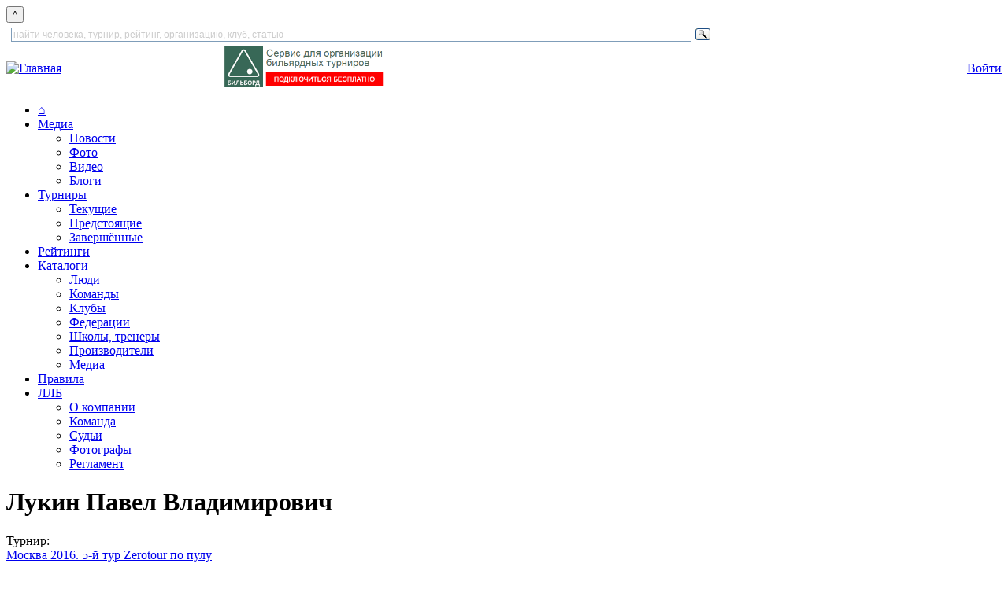

--- FILE ---
content_type: text/html; charset=utf-8
request_url: https://www.llb.su/node/1960106
body_size: 112512
content:
<!DOCTYPE html>
<html lang="ru">
<head>
    
  <title>Лукин Павел Владимирович | Лига любителей бильярда</title>
  <meta http-equiv="Content-Type" content="text/html; charset=utf-8" />
<link rel="stylesheet" href="/sites/all/themes/zen/wwwllbsu/print.css" type="text/css" media="print" />

<link rel="shortcut icon" href="/favicon.ico" type="image/x-icon" />
  <style type="text/css" media="all">@import "/modules/book/book.css";</style>
<style type="text/css" media="all">@import "/modules/node/node.css";</style>
<style type="text/css" media="all">@import "/modules/system/defaults.css";</style>
<style type="text/css" media="all">@import "/modules/system/system.css";</style>
<style type="text/css" media="all">@import "/modules/user/user.css";</style>
<style type="text/css" media="all">@import "/modules/poll/poll.css";</style>
<style type="text/css" media="all">@import "/sites/all/modules/archive/archive.css";</style>
<style type="text/css" media="all">@import "/sites/all/modules/cck/content.css";</style>
<style type="text/css" media="all">@import "/sites/all/modules/date/date.css";</style>
<style type="text/css" media="all">@import "/sites/all/modules/date/date_popup/themes/white.calendar.css";</style>
<style type="text/css" media="all">@import "/sites/all/modules/date/date_popup/themes/timeentry.css";</style>
<style type="text/css" media="all">@import "/sites/all/modules/img_assist/img_assist.css";</style>
<style type="text/css" media="all">@import "/sites/all/modules/nice_menus/nice_menus.css";</style>
<style type="text/css" media="all">@import "/sites/all/modules/nice_menus/nice_menus_default.css";</style>
<style type="text/css" media="all">@import "/./sites/all/modules/privatemsg/privatemsg.css";</style>
<style type="text/css" media="all">@import "/sites/all/modules/tagadelic/tagadelic.css";</style>
<style type="text/css" media="all">@import "/sites/all/modules/cck/fieldgroup.css";</style>
<style type="text/css" media="all">@import "/sites/all/themes/zen/wwwllbsu/style.css";</style>
<style type="text/css" media="all">@import "/sites/all/themes/zen/tabs.css";</style>
<style type="text/css" media="all">@import "/sites/all/themes/zen/wwwllbsu/html-elements.css";</style>
<style type="text/css" media="all">@import "/sites/all/themes/zen/wwwllbsu/layout-garland.css";</style>
<style type="text/css" media="all">@import "/sites/all/themes/zen/wwwllbsu/icons.css";</style>
<style type="text/css" media="all">@import "/sites/all/themes/zen/wwwllbsu/wwwllbsu.css";</style>
<style type="text/css" media="all">@import "/sites/all/themes/zen/wwwllbsu/zen-fixed.css";</style>
<style type="text/css" media="all">@import "/sites/all/themes/zen/block-editing.css";</style>
  <!--[if IE]>
    <link rel="stylesheet" href="/sites/all/themes/zen/ie.css" type="text/css">
          <link rel="stylesheet" href="/sites/all/themes/zen/wwwllbsu/ie.css" type="text/css">
      <![endif]-->

    <script type="text/javascript" src="/misc/jquery.js"></script>
<script type="text/javascript" src="/misc/drupal.js"></script>
<script type="text/javascript" src="/sites/all/modules/img_assist/img_assist.js"></script>
<script type="text/javascript" src="/sites/all/modules/jquery_update/compat.js"></script>
<script type="text/javascript" src="/sites/all/modules/nice_menus/nice_menus.js"></script>
<script type="text/javascript" src="/misc/collapse.js"></script>
<script type="text/javascript">Drupal.extend({ settings: { "basePath": "/" } });</script>

    
    <!-- Yandex.RTB -->
    <script>window.yaContextCb=window.yaContextCb||[]</script>
    <script src="https://yandex.ru/ads/system/context.js" async></script>
</head>

<body class="not-front not-logged-in node-type-member one-sidebar sidebar-right page-node-1960106 section-node">
<button onclick="topFunction()" id="topBtn" title="наверх">^</button>

        
            <div class="clear-block" id="header_top"><div id="block-block-133" class="block block-block region-odd odd region-count-1 count-1"><div class="block-inner">

  
  <div class="content">
    <div style="width: 900px" class="ya-site-form ya-site-form_inited_no" data-bem="{&quot;action&quot;:&quot;https://www.llb.su/search&quot;,&quot;arrow&quot;:false,&quot;bg&quot;:&quot;transparent&quot;,&quot;fontsize&quot;:12,&quot;fg&quot;:&quot;#000000&quot;,&quot;language&quot;:&quot;ru&quot;,&quot;logo&quot;:&quot;rb&quot;,&quot;publicname&quot;:&quot;поиск по LLB.su&quot;,&quot;suggest&quot;:true,&quot;target&quot;:&quot;_self&quot;,&quot;tld&quot;:&quot;ru&quot;,&quot;type&quot;:3,&quot;usebigdictionary&quot;:true,&quot;searchid&quot;:9608594,&quot;input_fg&quot;:&quot;#000000&quot;,&quot;input_bg&quot;:&quot;#ffffff&quot;,&quot;input_fontStyle&quot;:&quot;normal&quot;,&quot;input_fontWeight&quot;:&quot;normal&quot;,&quot;input_placeholder&quot;:&quot;найти человека, турнир, рейтинг, организацию, клуб, статью&quot;,&quot;input_placeholderColor&quot;:&quot;#CCCCCC&quot;,&quot;input_borderColor&quot;:&quot;#7f9db9&quot;}"><form action="https://yandex.ru/search/site/" method="get" target="_self" accept-charset="utf-8"><input type="hidden" name="searchid" value="9608594"/><input type="hidden" name="l10n" value="ru"/><input type="hidden" name="reqenc" value=""/><input id="inputsearchtext" type="search" name="text" value=""/><input type="submit" value="Найти"/></form></div>

<style type="text/css">
.ya-page_js_yes .ya-site-form_inited_no { display: none; }
</style>

<script type="text/javascript">(function(w,d,c){var s=d.createElement('script'),h=d.getElementsByTagName('script')[0],e=d.documentElement;if((' '+e.className+' ').indexOf(' ya-page_js_yes ')===-1){e.className+=' ya-page_js_yes';}s.type='text/javascript';s.async=true;s.charset='utf-8';s.src=(d.location.protocol==='https:'?'https:':'http:')+'//site.yandex.net/v2.0/js/all.js';h.parentNode.insertBefore(s,h);(w[c]||(w[c]=[])).push(function(){Ya.Site.Form.init()})})(window,document,'yandex_site_callbacks');</script>  </div>

  
</div></div> <!-- /block-inner, /block -->
</div>
  
<div id="page">
    <div id="header">
<table cellpadding="0" cellspacing="0" border="0" width="100%">
<tr valign="middle"><td>
      <div id="logo-title">
        <a href="/" title="Главная" rel="home"><img src="/sites/all/themes/zen/wwwllbsu/images/llblogo3.png" alt="Главная" id="logo" height="56" /></a>
      </div> 
</td><td align="center">
              <div id="header_right1">
          <div id="block-block-68" class="block block-block region-even even region-count-2 count-2"><div class="block-inner">

  
  <div class="content">
    <a style="float: left;" href="https://bb.llb.su"><img height="52" alt="Бильборд" title="Бильборд"  src="/files/images/joinbb.png"/></a>
  </div>

  
</div></div> <!-- /block-inner, /block -->
        </div> 
      </td><td align="center">
      </td><td align="right">
              <div id="header_right3">
          <div id="block-block-66" class="block block-block region-odd odd region-count-3 count-3"><div class="block-inner">

  
  <div class="content">
    <a class="redbutton" href="/user?destination=node%2F1960106">Войти</a>  </div>

  
</div></div> <!-- /block-inner, /block -->
        </div> 
      </td></tr>
</table>
    </div> <!-- /header -->

      <div id="navigation" class="menu withprimary ">
                  <div id="primary" class="clear-block">
            <ul class="nice-menu nice-menu-Array" id="nice-menu-primary"><li id="menu-202" class="menu-path-front"><a href="/" title="На главную страницу">⌂</a></li>
<li id="menu-720" class="menuparent menu-path-news"><a href="/news">Медиа</a><ul><li id="menu-289" class="menu-path-news"><a href="/news" title="Все новости и блоги">Новости</a></li>
<li id="menu-273" class="menu-path-albums"><a href="/albums" title="Фотогалереи">Фото</a></li>
<li id="menu-272" class="menu-path-video"><a href="/video" title="Видеозаписи встреч, репортажи, интервью, трансляции, клипы, приколы">Видео</a></li>
<li id="menu-721" class="menu-path-blogs"><a href="/blogs" title="Блоги пользователей сайта">Блоги</a></li>
</ul>
</li>
<li id="menu-391" class="menuparent menu-path-tournaments-next"><a href="/tournaments/next" title="Бильярдные турниры">Турниры</a><ul><li id="menu-392" class="menu-path-tournaments-online"><a href="/tournaments/online" title="Текущие турниры по бильярду">Текущие</a></li>
<li id="menu-393" class="menu-path-tournaments-next"><a href="/tournaments/next" title="Предстоящие турниры">Предстоящие</a></li>
<li id="menu-394" class="menu-path-tournaments-results"><a href="/tournaments/results" title="Результаты турниров">Завершённые</a></li>
</ul>
</li>
<li id="menu-461" class="menu-path-ratings"><a href="/ratings" title="Бильярдные рейтинги">Рейтинги</a></li>
<li id="menu-722" class="menuparent menu-path-clubs"><a href="/clubs" title="Каталоги">Каталоги</a><ul><li id="menu-704" class="menu-path-players"><a href="/players" title="Каталог игроков и персон">Люди</a></li>
<li id="menu-723" class="menu-path-commands"><a href="/commands" title="Каталог команд — участниц турниров">Команды</a></li>
<li id="menu-68" class="menu-path-clubs"><a href="/clubs" title="Каталог бильярдных клубов">Клубы</a></li>
<li id="menu-424" class="menu-path-partners-sport"><a href="/partners/sport" title="Федерации и другие общественные организации">Федерации</a></li>
<li id="menu-575" class="menu-path-schools"><a href="/schools" title="Школы и тренеры по бильярду">Школы, тренеры</a></li>
<li id="menu-717" class="menu-path-catalog-factory"><a href="/catalog/factory">Производители</a></li>
<li id="menu-724" class="menu-path-node-5046481"><a href="/cat/media" title="Книги, периодические издания, фильмы и другие медиа-материалы, посвящённые бильрду">Медиа</a></li>
</ul>
</li>
<li id="menu-432" class="menu-path-node-93812"><a href="/rules" title="Официальные правила бильярдного спорта. Пирамида, пул, снукер, карамболь, кайза.">Правила</a></li>
<li id="menu-265" class="menuparent menu-path-node-4221300"><a href="/about" title="Всё о ЛЛБ">ЛЛБ</a><ul><li id="menu-427" class="menu-path-node-4221300"><a href="/about">О компании</a></li>
<li id="menu-425" class="menu-path-persons-command"><a href="/command" title="Команда ЛЛБ">Команда</a></li>
<li id="menu-577" class="menu-path-persons-referee"><a href="/persons/referee" title="Судьи бильярдного спорта и судьи ЛЛБ">Судьи</a></li>
<li id="menu-578" class="menu-path-persons-photo"><a href="/persons/photo" title="Фотографы бильярдных турниров">Фотографы</a></li>
<li id="menu-581" class="menu-path-node-71831"><a href="/official/reglament-llb" title="Регламент ЛЛБ — единые правила по которым проводятся турниры с гандикапом">Регламент</a></li>
</ul>
</li>
</ul>
          </div>
        
              </div> <!-- /navigation -->

      
    <div id="container" class="clear-block" style="margin-top:1em">

      
      <div id="main" class="column"><div id="squeeze" class="clear-block">
                        <div id="content">
        
                      <h1 class="title">Лукин Павел Владимирович</h1>
                              


          <div class="node">
  
  
  <div class="content"><div class="field field-type-nodereference field-field-member-comp"><div class="field-items"><div class="field-item odd"><div class="field-label-inline-first">Турнир:&nbsp;</div><a href="/t/1903682">Москва 2016. 5-й тур Zerotour по пулу</a></div></div></div><div class="field field-type-nodereference field-field-member-player"><div class="field-items"><div class="field-item odd"><div class="node ">  <h2 class="title"><a href="/node/1419060">Лукин Павел Владимирович</a></h2> <div class="content"><fieldset class="fieldgroup group--"><legend>-</legend><div class="field field-type-date field-field-birthday"><div class="field-items"><div class="field-item odd"><span class="date-display-single">01.04.1976</span></div></div></div><div class="field field-type-nodereference field-field-player-country"><div class="field-items"><div class="field-item odd">Россия</div></div></div><div class="field field-type-text field-field-city"><div class="field-items"><div class="field-item odd">Москва</div></div></div><div class="field field-type-text field-field-club"><div class="field-items"><div class="field-item odd"><div class="field-label-inline-first">Клуб:&nbsp;</div>Москвич</div></div></div><div class="field field-type-text field-field-player-cue"><div class="field-items"><div class="field-item odd"><div class="field-label-inline-first">Кий:&nbsp;</div>Viking Valhalla</div></div></div><div class="field field-type-text field-field-contact"><div class="field-items"><div class="field-item odd"><div class="field-label-inline-first">Контакты:&nbsp;</div><p><a href="mailto:touch@inbox.ru">touch@inbox.ru</a></p>
</div></div></div></fieldset>
</div>
  <div class="clear-block clear"></div>   </div> </div></div></div><fieldset class="fieldgroup group-stat collapsible"><legend>Статистика</legend><div class="field field-type-number-integer field-field-member-games"><div class="field-items"><div class="field-item odd"><div class="field-label-inline-first">Сыграно встреч:&nbsp;</div>4</div></div></div><div class="field field-type-number-integer field-field-member-total-points"><div class="field-items"><div class="field-item odd"><div class="field-label-inline-first">Очки (итого):&nbsp;</div>180</div></div></div><div class="field field-type-text field-field-member-place-t"><div class="field-items"><div class="field-item odd"><div class="field-label-inline-first">Место:&nbsp;</div>25 - 32</div></div></div></fieldset>
<fieldset class="fieldgroup group-llb collapsible"><legend>ЛЛБ</legend><div class="field field-type-number-integer field-field-member-elo"><div class="field-items"><div class="field-item odd"><div class="field-label-inline-first">Рейтинг Эло (входящий):&nbsp;</div>759</div></div></div><div class="field field-type-number-integer field-field-member-elo-out"><div class="field-items"><div class="field-item odd"><div class="field-label-inline-first">Рейтинг Эло (исходящий):&nbsp;</div>761</div></div></div></fieldset>
</div>
  <div class="clear-block clear"></div>

</div>

<div class="none">
   
    </div>
 <div class="node"> <h2>Матчи</h2> <div class='view view-member-games-llb'><div class='view-content view-content-member-games-llb'><table>
 <thead><tr><th class="view-cell-header view-field-node-title">Встреча</th><th class="view-cell-header view-field-node-data-field-game-elo-field-game-elo-value">Рейтинги Эло перед встречей</th><th class="view-cell-header view-field-node-data-field-game-elo-out-field-game-elo-out-value">Рейтинги Эло после встречи</th><th class="view-cell-header view-field-node-data-field-game-start-field-game-start-value">Начало</th><th class="view-cell-header view-field-node-data-field-game-finish-field-game-finish-value">Окончание</th> </tr></thead>
<tbody>
 <tr class="odd"><td class="view-field view-field-node-title"><a href="/node/1960138">Лукин Павел Владимирович - Уразаев Дмитрий Ильдарович 3:2</a></td><td class="view-field view-field-node-data-field-game-elo-field-game-elo-value"><div class="field-item">759</div><div class="field-item">765</div></td><td class="view-field view-field-node-data-field-game-elo-out-field-game-elo-out-value"><div class="field-item">764</div><div class="field-item">760</div></td><td class="view-field view-field-node-data-field-game-start-field-game-start-value"><span class="date-display-single">21.02.2016 - 12:44</span></td><td class="view-field view-field-node-data-field-game-finish-field-game-finish-value"><span class="date-display-single">21.02.2016 - 14:08</span></td> </tr>
 <tr class="even"><td class="view-field view-field-node-title"><a href="/node/1960152">Рашев Сергей Сергеевич - Лукин Павел Владимирович 5:1</a></td><td class="view-field view-field-node-data-field-game-elo-field-game-elo-value"><div class="field-item">916</div><div class="field-item">764</div></td><td class="view-field view-field-node-data-field-game-elo-out-field-game-elo-out-value"><div class="field-item">919</div><div class="field-item">761</div></td><td class="view-field view-field-node-data-field-game-start-field-game-start-value"><span class="date-display-single">21.02.2016 - 14:09</span></td><td class="view-field view-field-node-data-field-game-finish-field-game-finish-value"><span class="date-display-single">21.02.2016 - 15:35</span></td> </tr>
 <tr class="odd"><td class="view-field view-field-node-title"><a href="/node/1960167">Черкесов Дмитрий Валентинович - Лукин Павел Владимирович 1:3</a></td><td class="view-field view-field-node-data-field-game-elo-field-game-elo-value"><div class="field-item">723</div><div class="field-item">761</div></td><td class="view-field view-field-node-data-field-game-elo-out-field-game-elo-out-value"><div class="field-item">719</div><div class="field-item">765</div></td><td class="view-field view-field-node-data-field-game-start-field-game-start-value"><span class="date-display-single">21.02.2016 - 15:37</span></td><td class="view-field view-field-node-data-field-game-finish-field-game-finish-value"><span class="date-display-single">21.02.2016 - 16:53</span></td> </tr>
 <tr class="even"><td class="view-field view-field-node-title"><a href="/node/1960187">Прокопович Алексей Игоревич - Лукин Павел Владимирович 4:0</a></td><td class="view-field view-field-node-data-field-game-elo-field-game-elo-value"><div class="field-item">833</div><div class="field-item">765</div></td><td class="view-field view-field-node-data-field-game-elo-out-field-game-elo-out-value"><div class="field-item">841</div><div class="field-item">761</div></td><td class="view-field view-field-node-data-field-game-start-field-game-start-value"><span class="date-display-single">21.02.2016 - 16:54</span></td><td class="view-field view-field-node-data-field-game-finish-field-game-finish-value"><span class="date-display-single">21.02.2016 - 17:36</span></td> </tr>
</tbody>
</table>
</div></div>
 </div> <div class="clear-block clear"></div> 

                  
        
        </div> <!-- /content -->
              </div></div> <!-- /squeeze /main -->

              <div id="sidebar-right" class="column sidebar">
          <div id="block-llb_blocks-9" class="block block-llb_blocks region-odd even region-count-1 count-4"><div class="block-inner">

  
  <div class="content">
     <div id="newsblocktabs"><span class="js"><a class="js" id="show-1" href="javascript:show1()">новости</a></span> <span class="js"><a class="js" id="show-2" href="javascript:show2()">блоги</a></span> <span class="js"><a class="js" id="show-3" href="javascript:show3()">обсуждения</a></span> <span class="js"><a class="js" id="show-4" href="javascript:show4()">видео</a></span> <span class="js"><a class="js" id="show-5" href="javascript:show5()">объявления</a></span> <span class="js"><a class="js" id="show-6" href="javascript:show6()">комментарии</a></span> <span class="js"><a class="js" id="show-7" href="javascript:show7()">именинники</a></span> </div> <div id="newsblock"><div id="news-1" style="display: none"><p> 
			<a class='news-titles' href='/node/5390098'>Совсем новый «BetBoom Лига чемпионов»: 12 участников и 4 отборочных этапа</a><br>
			<span class='news-data'>22:54 
			<a class='news-login' href='/user/335'>Вадим Аданин</a> 
			<a class='news-comms' href='/node/5390098#comments'><img width='13' height='9' src='/misc/comms.gif'> 0</a></span></p><p> 
			<a class='news-titles' href='/node/5390092'>Легенды встречаются вновь: Рейес, Бустаманте, Стриклэнд и Суке</a><br>
			<span class='news-data'>21:48 
			<a class='news-login' href='/user/14665'>Mikhail</a> 
			<a class='news-comms' href='/node/5390092#comments'><img width='13' height='9' src='/misc/comms.gif'> 0</a></span></p><p> 
			<a class='news-titles' href='/node/5390057'>Первенство Санкт-Петербурга по пулу 2026!</a><br>
			<span class='news-data'>19.01 
			<a class='news-login' href='/user/65867'>yurazicha</a> 
			<a class='news-comms' href='/node/5390057#comments'><img width='13' height='9' src='/misc/comms.gif'> 0</a></span></p><p> 
			<a class='news-titles' href='/node/5390058'>Шоу Джона Морры</a><br>
			<span class='news-data'>19.01 
			<a class='news-login' href='/user/14665'>Mikhail</a> 
			<a class='news-comms' href='/node/5390058#comments'><img width='13' height='9' src='/misc/comms.gif'> 0</a></span></p><p> 
			<a class='news-titles' href='/node/5389862'>Кайрен Уилсон — чемпион «Мастерса»</a><br>
			<span class='news-data'>19.01 
			<a class='news-login' href='/user/99082'>TyomaRoma</a> 
			<a class='news-comms' href='/node/5389862#comments'><img width='13' height='9' src='/misc/comms.gif'> 0</a></span></p><p> 
			<a class='news-titles' href='/node/5388084'>Эпичный Джон</a><br>
			<span class='news-data'>18.01 
			<a class='news-login' href='/user/99082'>TyomaRoma</a> 
			<a class='news-comms' href='/node/5388084#comments'><img width='13' height='9' src='/misc/comms.gif'> 0</a></span></p><p> 
			<a class='news-titles' href='/node/5386561'>ВаУ</a><br>
			<span class='news-data'>17.01 
			<a class='news-login' href='/user/99082'>TyomaRoma</a> 
			<a class='news-comms' href='/node/5386561#comments'><img width='13' height='9' src='/misc/comms.gif'> 0</a></span></p><p> 
			<a class='news-titles' href='/node/5385900'>Бильярдный марафон продолжается! Анонс Zebra CUP 13.</a><br>
			<span class='news-data'>15.01 
			<a class='news-login' href='/user/65867'>yurazicha</a> 
			<a class='news-comms' href='/node/5385900#comments'><img width='13' height='9' src='/misc/comms.gif'> 0</a></span></p><p> 
			<a class='news-titles' href='/node/5385891'>Магия цифр</a><br>
			<span class='news-data'>15.01 
			<a class='news-login' href='/user/99082'>TyomaRoma</a> 
			<a class='news-comms' href='/node/5385891#comments'><img width='13' height='9' src='/misc/comms.gif'> 0</a></span></p><p> 
			<a class='news-titles' href='/node/5385623'>У Первенства России по свободной пирамиде все победители новые</a><br>
			<span class='news-data'>13.01 
			<a class='news-login' href='/user/335'>Вадим Аданин</a> 
			<a class='news-comms' href='/node/5385623#comments'><img width='13' height='9' src='/misc/comms.gif'> 0</a></span></p><p> 
			<a class='news-titles' href='/node/5385465'>Александр Апальков — Вице-чемпион России!</a><br>
			<span class='news-data'>13.01 
			<a class='news-login' href='/user/65867'>yurazicha</a> 
			<a class='news-comms' href='/node/5385465#comments'><img width='13' height='9' src='/misc/comms.gif'> 0</a></span></p><p> 
			<a class='news-titles' href='/node/5385460'>4 по 6-2</a><br>
			<span class='news-data'>13.01 
			<a class='news-login' href='/user/99082'>TyomaRoma</a> 
			<a class='news-comms' href='/node/5385460#comments'><img width='13' height='9' src='/misc/comms.gif'> 0</a></span></p><p> 
			<a class='news-titles' href='/node/5380917'>Ждём юных спортсменов на 6-й турнир «Академии бильярдного спорта Виктора Смоляра»!</a><br>
			<span class='news-data'>12.01 
			<a class='news-login' href='/user/417'>Мария Хомина</a> 
			<a class='news-comms' href='/node/5380917#comments'><img width='13' height='9' src='/misc/comms.gif'> 0</a></span></p><p> 
			<a class='news-titles' href='/node/5384832'>Отмена чемпионов</a><br>
			<span class='news-data'>12.01 
			<a class='news-login' href='/user/99082'>TyomaRoma</a> 
			<a class='news-comms' href='/node/5384832#comments'><img width='13' height='9' src='/misc/comms.gif'> 0</a></span></p><p> 
			<a class='news-titles' href='/node/5384825'>«Академия бильярда Максима Зверева» открывает год Закрытым турниром</a><br>
			<span class='news-data'>12.01 
			<a class='news-login' href='/user/335'>Вадим Аданин</a> 
			<a class='news-comms' href='/node/5384825#comments'><img width='13' height='9' src='/misc/comms.gif'> 0</a></span></p><p><a class="redbutton" href="/news">Все новости и блоги »</a></p></div><div id="news-2" style="display: none"><p> 
			<a class='news-titles' href='/node/5382500'>У сеньоров на Севере без перемен.</a><br>
			<span class='news-data'>10.01 
			<a class='news-login' href='/user/101095'>messer</a> 
			<a class='news-comms' href='/node/5382500#comments'><img width='13' height='9' src='/misc/comms.gif'> 1</a></span></p><p> 
			<a class='news-titles' href='/node/5368094'>С Новым 2026 годом!</a><br>
			<span class='news-data'>30.12 
			<a class='news-login' href='/user/417'>Мария Хомина</a> 
			<a class='news-comms' href='/node/5368094#comments'><img width='13' height='9' src='/misc/comms.gif'> 3</a></span></p><p> 
			<a class='news-titles' href='/node/5359493'>1978 Краткие вести о скитаниях в северных водах  Кацурагава</a><br>
			<span class='news-data'>06.12 
			<a class='news-login' href='/user/27200'>am_sorokin</a> 
			<a class='news-comms' href='/node/5359493#comments'><img width='13' height='9' src='/misc/comms.gif'> 5</a></span></p><p> 
			<a class='news-titles' href='/node/5359492'>1794 Всеобщий исторический оригинальный словарь И. Алексеев</a><br>
			<span class='news-data'>06.12 
			<a class='news-login' href='/user/27200'>am_sorokin</a> 
			<a class='news-comms' href='/node/5359492#comments'><img width='13' height='9' src='/misc/comms.gif'> 1</a></span></p><p> 
			<a class='news-titles' href='/node/5354241'>Определить мастера</a><br>
			<span class='news-data'>27.11 
			<a class='news-login' href='/user/116324'>szol</a> 
			<a class='news-comms' href='/node/5354241#comments'><img width='13' height='9' src='/misc/comms.gif'> 6</a></span></p><p> 
			<a class='news-titles' href='/node/5339809'>Симферополь готовится принять Золотую Лигу Русского бильярда</a><br>
			<span class='news-data'>13.11 
			<a class='news-login' href='/user/6714'>salen</a> 
			<a class='news-comms' href='/node/5339809#comments'><img width='13' height='9' src='/misc/comms.gif'> 1</a></span></p><p> 
			<a class='news-titles' href='/node/5339434'>Трамп и Синьтун — в полуфинале Champion of Champions</a><br>
			<span class='news-data'>12.11 
			<a class='news-login' href='/user/99082'>TyomaRoma</a> 
			<a class='news-comms' href='/node/5339434#comments'><img width='13' height='9' src='/misc/comms.gif'> 0</a></span></p><p> 
			<a class='news-titles' href='/node/5338573'>Правила игры на бильярде 1961 и 1963-1990</a><br>
			<span class='news-data'>11.11 
			<a class='news-login' href='/user/27200'>am_sorokin</a> 
			<a class='news-comms' href='/node/5338573#comments'><img width='13' height='9' src='/misc/comms.gif'> 5</a></span></p><p> 
			<a class='news-titles' href='/node/5333501'>Сеньоры начинают и выигрывают!</a><br>
			<span class='news-data'>05.11 
			<a class='news-login' href='/user/19590'>Vladimirov</a> 
			<a class='news-comms' href='/node/5333501#comments'><img width='13' height='9' src='/misc/comms.gif'> 0</a></span></p><p> 
			<a class='news-titles' href='/node/5329186'>Биллiардная игра въ Петербургѣ (изъ бесѣд и наблюденiй)</a><br>
			<span class='news-data'>31.10 
			<a class='news-login' href='/user/14665'>Mikhail</a> 
			<a class='news-comms' href='/node/5329186#comments'><img width='13' height='9' src='/misc/comms.gif'> 4</a></span></p><p> 
			<a class='news-titles' href='/node/5328487'>Стол в небольшой комнате</a><br>
			<span class='news-data'>30.10 
			<a class='news-login' href='/user/115756'>Grecon</a> 
			<a class='news-comms' href='/node/5328487#comments'><img width='13' height='9' src='/misc/comms.gif'> 2</a></span></p><p> 
			<a class='news-titles' href='/node/5316190'>Несколько наблюдений из Уфы.</a><br>
			<span class='news-data'>16.10 
			<a class='news-login' href='/user/70427'>bison62</a> 
			<a class='news-comms' href='/node/5316190#comments'><img width='13' height='9' src='/misc/comms.gif'> 0</a></span></p><p> 
			<a class='news-titles' href='/node/5313198'>Прошу помощи в понимании того, что у меня за кий такой.</a><br>
			<span class='news-data'>12.10 
			<a class='news-login' href='/user/115512'>Filin965</a> 
			<a class='news-comms' href='/node/5313198#comments'><img width='13' height='9' src='/misc/comms.gif'> 4</a></span></p><p> 
			<a class='news-titles' href='/node/5305494'>Анонсы турниров</a><br>
			<span class='news-data'>01.10 
			<a class='news-login' href='/user/115180'>Данил Солодимов</a> 
			<a class='news-comms' href='/node/5305494#comments'><img width='13' height='9' src='/misc/comms.gif'> 0</a></span></p><p> 
			<a class='news-titles' href='/node/5287632'>Как выглядеть стильно и модно девушкам, профессионально играющим в бильярд</a><br>
			<span class='news-data'>08.09 
			<a class='news-login' href='/user/114707'>AnnaRomanna</a> 
			<a class='news-comms' href='/node/5287632#comments'><img width='13' height='9' src='/misc/comms.gif'> 0</a></span></p><p><a class="redbutton" href="/news">Все новости и блоги »</a></p></div><div id="news-3" style="display: none"><p> 
			<a class='news-titles redbutton' href='/node/5378293'>50 слов про Ронни Ракету</a><br>
			<span class='news-data'>30.12.2025 
			<a class='news-login' href='/user/14665'>Mikhail</a> 
			<a class='news-comms' href='/node/5378293#comments'><img width='13' height='9' src='/misc/comms.gif'> 15</a></span></p><p> 
			<a class='news-titles' href='/node/5373747'>Ежегодный турнир памяти Дмитрия Байдала</a><br>
			<span class='news-data'>22.12.2025 
			<a class='news-login' href='/user/75332'>Ponopticum</a> 
			<a class='news-comms' href='/node/5373747#comments'><img width='13' height='9' src='/misc/comms.gif'> 1</a></span></p><p> 
			<a class='news-titles redbutton' href='/node/5382500'>У сеньоров на Севере без перемен.</a><br>
			<span class='news-data'>10.01.2026 
			<a class='news-login' href='/user/101095'>messer</a> 
			<a class='news-comms' href='/node/5382500#comments'><img width='13' height='9' src='/misc/comms.gif'> 1</a></span></p><p> 
			<a class='news-titles' href='/node/5382340'>Ронни снялся с «Мастерса»</a><br>
			<span class='news-data'>10.01.2026 
			<a class='news-login' href='/user/99082'>TyomaRoma</a> 
			<a class='news-comms' href='/node/5382340#comments'><img width='13' height='9' src='/misc/comms.gif'> 1</a></span></p><p> 
			<a class='news-titles' href='/node/5378773'>«Сеньоры России»: Эволюция завершена. От календаря к системе, от системы – к сообществу</a><br>
			<span class='news-data'>31.12.2025 
			<a class='news-login' href='/user/63805'>mr.akimov87</a> 
			<a class='news-comms' href='/node/5378773#comments'><img width='13' height='9' src='/misc/comms.gif'> 1</a></span></p><p> 
			<a class='news-titles redbutton' href='/node/5385465'>Александр Апальков — Вице-чемпион России!</a><br>
			<span class='news-data'>13.01.2026 
			<a class='news-login' href='/user/65867'>yurazicha</a> 
			<a class='news-comms' href='/node/5385465#comments'><img width='13' height='9' src='/misc/comms.gif'> 0</a></span></p><p> 
			<a class='news-titles redbutton' href='/node/5385900'>Бильярдный марафон продолжается! Анонс Zebra CUP 13.</a><br>
			<span class='news-data'>15.01.2026 
			<a class='news-login' href='/user/65867'>yurazicha</a> 
			<a class='news-comms' href='/node/5385900#comments'><img width='13' height='9' src='/misc/comms.gif'> 0</a></span></p><p> 
			<a class='news-titles redbutton' href='/node/5390058'>Шоу Джона Морры</a><br>
			<span class='news-data'>19.01.2026 
			<a class='news-login' href='/user/14665'>Mikhail</a> 
			<a class='news-comms' href='/node/5390058#comments'><img width='13' height='9' src='/misc/comms.gif'> 0</a></span></p><p> 
			<a class='news-titles redbutton' href='/node/5385623'>У Первенства России по свободной пирамиде все победители новые</a><br>
			<span class='news-data'>13.01.2026 
			<a class='news-login' href='/user/335'>Вадим Аданин</a> 
			<a class='news-comms' href='/node/5385623#comments'><img width='13' height='9' src='/misc/comms.gif'> 0</a></span></p><p> 
			<a class='news-titles redbutton' href='/node/5385460'>4 по 6-2</a><br>
			<span class='news-data'>13.01.2026 
			<a class='news-login' href='/user/99082'>TyomaRoma</a> 
			<a class='news-comms' href='/node/5385460#comments'><img width='13' height='9' src='/misc/comms.gif'> 0</a></span></p><p> 
			<a class='news-titles' href='/node/5384825'>«Академия бильярда Максима Зверева» открывает год Закрытым турниром</a><br>
			<span class='news-data'>12.01.2026 
			<a class='news-login' href='/user/335'>Вадим Аданин</a> 
			<a class='news-comms' href='/node/5384825#comments'><img width='13' height='9' src='/misc/comms.gif'> 0</a></span></p><p> 
			<a class='news-titles redbutton' href='/node/5389862'>Кайрен Уилсон — чемпион «Мастерса»</a><br>
			<span class='news-data'>19.01.2026 
			<a class='news-login' href='/user/99082'>TyomaRoma</a> 
			<a class='news-comms' href='/node/5389862#comments'><img width='13' height='9' src='/misc/comms.gif'> 0</a></span></p><p> 
			<a class='news-titles' href='/node/5384832'>Отмена чемпионов</a><br>
			<span class='news-data'>12.01.2026 
			<a class='news-login' href='/user/99082'>TyomaRoma</a> 
			<a class='news-comms' href='/node/5384832#comments'><img width='13' height='9' src='/misc/comms.gif'> 0</a></span></p><p> 
			<a class='news-titles' href='/node/5382315'>Планируем сезон 2026! </a><br>
			<span class='news-data'>10.01.2026 
			<a class='news-login' href='/user/65867'>yurazicha</a> 
			<a class='news-comms' href='/node/5382315#comments'><img width='13' height='9' src='/misc/comms.gif'> 0</a></span></p><p> 
			<a class='news-titles redbutton' href='/node/5388084'>Эпичный Джон</a><br>
			<span class='news-data'>18.01.2026 
			<a class='news-login' href='/user/99082'>TyomaRoma</a> 
			<a class='news-comms' href='/node/5388084#comments'><img width='13' height='9' src='/misc/comms.gif'> 0</a></span></p><p><a class="redbutton" href="/news">Все новости и блоги »</a></p></div><div id="news-4" style="display: none"><p> 
			<a class='news-titles' href='/node/5386246'>Суперфинал «Сеньоры России 2025». LIVE!</a><br>
			<span class='news-data'>16.01 
			<a class='news-login' href='/user/4687'>Пешев Вадим</a> 
			<a class='news-comms' href='/node/5386246#comments'><img width='13' height='9' src='/misc/comms.gif'> 0</a></span></p><p> 
			<a class='news-titles' href='/node/5383157'>Назаров  - Рашидов</a><br>
			<span class='news-data'>11.01 
			<a class='news-login' href='/user/113850'>rustammuxtorov</a> 
			<a class='news-comms' href='/node/5383157#comments'><img width='13' height='9' src='/misc/comms.gif'> 0</a></span></p><p> 
			<a class='news-titles' href='/node/5383155'>Фарходов - Маматкулов</a><br>
			<span class='news-data'>11.01 
			<a class='news-login' href='/user/113850'>rustammuxtorov</a> 
			<a class='news-comms' href='/node/5383155#comments'><img width='13' height='9' src='/misc/comms.gif'> 0</a></span></p><p> 
			<a class='news-titles' href='/node/5383152'>Нарзуллаев - Орзукулов</a><br>
			<span class='news-data'>11.01 
			<a class='news-login' href='/user/113850'>rustammuxtorov</a> 
			<a class='news-comms' href='/node/5383152#comments'><img width='13' height='9' src='/misc/comms.gif'> 0</a></span></p><p> 
			<a class='news-titles' href='/node/5372019'>Осипов - Казанцев</a><br>
			<span class='news-data'>21.12 
			<a class='news-login' href='/user/9284'>Архипов</a> 
			<a class='news-comms' href='/node/5372019#comments'><img width='13' height='9' src='/misc/comms.gif'> 0</a></span></p><p> 
			<a class='news-titles' href='/node/5368047'>Открытый праздничный турнир «Сеньоры Поволжья 2025». Саранск. LIVE</a><br>
			<span class='news-data'>18.12 
			<a class='news-login' href='/user/4687'>Пешев Вадим</a> 
			<a class='news-comms' href='/node/5368047#comments'><img width='13' height='9' src='/misc/comms.gif'> 0</a></span></p><p> 
			<a class='news-titles' href='/node/5360858'>Чемпионат России по карамболю 2025</a><br>
			<span class='news-data'>07.12 
			<a class='news-login' href='/user/18823'>Андрей Сероштан</a> 
			<a class='news-comms' href='/node/5360858#comments'><img width='13' height='9' src='/misc/comms.gif'> 1</a></span></p><p> 
			<a class='news-titles' href='/node/5359332'>Суперфинал Премьер-Лиги «Сеньоры России 2025». Калуга. LIVE</a><br>
			<span class='news-data'>05.12 
			<a class='news-login' href='/user/4687'>Пешев Вадим</a> 
			<a class='news-comms' href='/node/5359332#comments'><img width='13' height='9' src='/misc/comms.gif'> 1</a></span></p><p> 
			<a class='news-titles' href='/node/5359327'>3-й этап сеньорской лиги Мастерс. Калуга. LIVE!</a><br>
			<span class='news-data'>05.12 
			<a class='news-login' href='/user/4687'>Пешев Вадим</a> 
			<a class='news-comms' href='/node/5359327#comments'><img width='13' height='9' src='/misc/comms.gif'> 0</a></span></p><p> 
			<a class='news-titles' href='/node/5358395'>Москва 2025. 2-й этап кубка «Grand Master Cup» по пулу</a><br>
			<span class='news-data'>02.12 
			<a class='news-login' href='/user/18823'>Андрей Сероштан</a> 
			<a class='news-comms' href='/node/5358395#comments'><img width='13' height='9' src='/misc/comms.gif'> 0</a></span></p><p> 
			<a class='news-titles' href='/node/5355853'>ЛЛБ 2025. Москва. Пирамида № 71</a><br>
			<span class='news-data'>30.11 
			<a class='news-login' href='/user/18823'>Андрей Сероштан</a> 
			<a class='news-comms' href='/node/5355853#comments'><img width='13' height='9' src='/misc/comms.gif'> 0</a></span></p><p> 
			<a class='news-titles' href='/node/5355852'>Москва 2025. 6-й этап кубка «Grand Master Open» по пулу</a><br>
			<span class='news-data'>30.11 
			<a class='news-login' href='/user/18823'>Андрей Сероштан</a> 
			<a class='news-comms' href='/node/5355852#comments'><img width='13' height='9' src='/misc/comms.gif'> 0</a></span></p><p> 
			<a class='news-titles' href='/node/5348524'>ЛЛБ 2025. Москва. Пирамида № 69 </a><br>
			<span class='news-data'>23.11 
			<a class='news-login' href='/user/18823'>Андрей Сероштан</a> 
			<a class='news-comms' href='/node/5348524#comments'><img width='13' height='9' src='/misc/comms.gif'> 0</a></span></p><p> 
			<a class='news-titles' href='/node/5346889'>10 этап «Сеньоры Поволжья 2025». Ижевск. LIVE</a><br>
			<span class='news-data'>21.11 
			<a class='news-login' href='/user/4687'>Пешев Вадим</a> 
			<a class='news-comms' href='/node/5346889#comments'><img width='13' height='9' src='/misc/comms.gif'> 1</a></span></p><p> 
			<a class='news-titles' href='/node/5346888'>Кенжаев - Сайдвалиев</a><br>
			<span class='news-data'>21.11 
			<a class='news-login' href='/user/113850'>rustammuxtorov</a> 
			<a class='news-comms' href='/node/5346888#comments'><img width='13' height='9' src='/misc/comms.gif'> 0</a></span></p><p><a class="redbutton" href="/video">Все видео »</a></p></div><div id="news-5" style="display: none"><p><a class='news-titles' href='/node/5364945'>Определим мастера кия по фото</a><br>
			<span class='news-data'>12.12 
			<a class='news-login' href='/user/45159'>lisulya</a> 
			<a class='news-comms' href='/node/5364945#comments'><img width='13' height='9' src='/misc/comms.gif'> 3</a></span></p><p><a class='news-titles' href='/node/5288356'>Продаем 2 бильярдных стола 12 футов.</a><br>
			<span class='news-data'>10.09 
			<a class='news-login' href='/user/11222'>slavik</a> 
			<a class='news-comms' href='/node/5288356#comments'><img width='13' height='9' src='/misc/comms.gif'> 0</a></span></p><p><a class='news-titles' href='/node/5269725'>Помогите определить мастера и породу древесины кия</a><br>
			<span class='news-data'>07.08 
			<a class='news-login' href='/user/114391'>Vnuklesa</a> 
			<a class='news-comms' href='/node/5269725#comments'><img width='13' height='9' src='/misc/comms.gif'> 3</a></span></p><p><a class='news-titles' href='/node/5245905'>Ищу машинку для чистки шаров Ballteck Korea</a><br>
			<span class='news-data'>18.06 
			<a class='news-login' href='/user/113943'>DEA376</a> 
			<a class='news-comms' href='/node/5245905#comments'><img width='13' height='9' src='/misc/comms.gif'> 2</a></span></p><p><a class='news-titles' href='/node/5166783'>Куплю желтый биток 68 мм Aramith c красными точками (ТВ биток)</a><br>
			<span class='news-data'>07.03 
			<a class='news-login' href='/user/7975'>Advanced</a> 
			<a class='news-comms' href='/node/5166783#comments'><img width='13' height='9' src='/misc/comms.gif'> 0</a></span></p><p><a class='news-titles' href='/node/5127410'>Продаётся 12-футовый стол Riley England</a><br>
			<span class='news-data'>09.01 
			<a class='news-login' href='/user/111516'>Didim</a> 
			<a class='news-comms' href='/node/5127410#comments'><img width='13' height='9' src='/misc/comms.gif'> 4</a></span></p><p><a class='news-titles' href='/node/5093242'>Продам заготовки из змеиного дерева</a><br>
			<span class='news-data'>14.11 
			<a class='news-login' href='/user/107157'>Джоннище</a> 
			<a class='news-comms' href='/node/5093242#comments'><img width='13' height='9' src='/misc/comms.gif'> 6</a></span></p><p><a class='news-titles' href='/node/5088231'>Подскажите, кто мастер?</a><br>
			<span class='news-data'>07.11 
			<a class='news-login' href='/user/105768'>vitaxa89</a> 
			<a class='news-comms' href='/node/5088231#comments'><img width='13' height='9' src='/misc/comms.gif'> 2</a></span></p><p><a class='news-titles' href='/node/5059943'>Помогите,пожалуйста,определить стоимость и мастера</a><br>
			<span class='news-data'>28.09 
			<a class='news-login' href='/user/110012'>Mikhail.Pribytkov</a> 
			<a class='news-comms' href='/node/5059943#comments'><img width='13' height='9' src='/misc/comms.gif'> 2</a></span></p><p><a class='news-titles' href='/node/5034363'>Продам новый кий Лонгони из коллекции, созданной в честь Людо Диелиса №048. Приобретен 23 года назад. </a><br>
			<span class='news-data'>30.07 
			<a class='news-login' href='/user/109554'>Nata230672</a> 
			<a class='news-comms' href='/node/5034363#comments'><img width='13' height='9' src='/misc/comms.gif'> 0</a></span></p><p><a class='news-titles' href='/node/5020523'>Черный эбен - заготовки для бильярдных киев.</a><br>
			<span class='news-data'>24.06 
			<a class='news-login' href='/user/14804'>VictorS</a> 
			<a class='news-comms' href='/node/5020523#comments'><img width='13' height='9' src='/misc/comms.gif'> 1</a></span></p><p><a class='news-titles' href='/node/5016405'>Помогите по буквам на турняке определить мастера</a><br>
			<span class='news-data'>16.06 
			<a class='news-login' href='/user/94175'>kiske</a> 
			<a class='news-comms' href='/node/5016405#comments'><img width='13' height='9' src='/misc/comms.gif'> 1</a></span></p><p><a class='news-titles' href='/node/5005832'>кий штофуна</a><br>
			<span class='news-data'>22.05 
			<a class='news-login' href='/user/65114'>George0575</a> 
			<a class='news-comms' href='/node/5005832#comments'><img width='13' height='9' src='/misc/comms.gif'> 1</a></span></p><p><a class='news-titles' href='/node/4988614'>Ипе-лапачо бруски для киев</a><br>
			<span class='news-data'>23.04 
			<a class='news-login' href='/user/14804'>VictorS</a> 
			<a class='news-comms' href='/node/4988614#comments'><img width='13' height='9' src='/misc/comms.gif'> 0</a></span></p><p><a class='news-titles' href='/node/4973903'>Помогите определить чей кий</a><br>
			<span class='news-data'>01.04 
			<a class='news-login' href='/user/108534'>Владимир Дякин</a> 
			<a class='news-comms' href='/node/4973903#comments'><img width='13' height='9' src='/misc/comms.gif'> 4</a></span></p><p><a class="redbutton" href="/market">Все объявления »</a></p>
		<p><a class="redbutton" href="/node/add/blog/1660">Разместить объявление »</a> </p></div><div id="news-6" style="display: none"><p class='com-title' id='5382500'><a class='com-title' title='Зачетный выбор региона! 
Рэшпэктую :))' href='/node/5382500#comment-161378'>Зачетный выбор региона…</a><br><span class='news-data'>21:47&nbsp;&nbsp;<a class='news-login' href='/user/14665'>Mikhail</a></span></p><p class='com-title' id='5378792'><a class='com-title' title='Формируется резерв желающих сыграть в Суперфинале "Сеньоры России 2025" на случай самоотвода участников из основного списка. Заявки принимаются до 21-00 22 января по телефону 89179908085 (Вадим Пешев). 23 января в 18-00 состоится онлайн-жеребьевка.
Участники из основного списка обязаны в эти же сроки сообщить о невозможности своего участия Координатору дивизиона или по вышеуказанному телефону.
РЕЗЕРВ УЧАСТНИКОВ ТУРНИРА:
1. Алексей Гаскевич (Таганрог) ДОБАВЛЕН В ТУРНИР
2. Роман Костюхин (Ростов-на-Дону) ДОБАВЛЕН В ТУРНИР
3. Алексей Крапивин (Белгород) ДОБАВЛЕН В ТУРНИР
4. Вадим Лобанов (Ульяновск) ДОБАВЛЕН В ТУРНИР
5. Михаил Ульянов (Самара) ДОБАВЛЕН В ТУРНИР
6. Роман Тульчинский (Домодедово) ДОБАВЛЕН В ТУРНИР
7. Владимир Дорджиев (Элиста) ДОБАВЛЕН В ТУРНИР
8. Арсланг Болдырев (Элиста) ДОБАВЛЕН В ТУРНИР
9. Андрей Канин (Красноярск) ДОБАВЛЕН В ТУРНИР
10. Андрей Филипченко (Анапа)
11. Кирилл Лайс (Симферополь)
12. Андрей Шалашов (Армянск)
13. Хасан Батчаев (Карачаевск)
14. Тембулат Уначев (Нальчик)
15. Алексей Дюба (Краснодар)
16. Вадим Агишев (Краснодар)
17. Сергей Савенко (Краснодар) ' href='/node/5378792#comment-161345'>Формируется резерв…</a><br><span class='news-data'>18:00&nbsp;&nbsp;<a class='news-login' href='/user/4687'>Пешев Вадим</a></span></p><p class='com-title' id='5378792'><a class='com-title' title='Зарегистрирована сборная "Сеньоры Сибири 2025" (17 человек):
1. Иванов Андрей (Омск)
2. Дмитрий Дё (Новосибирск)
3. Алексей Минин (Омск)
4. Максим Кухаренко (Омск) СНЯЛСЯ
5. Сергей Сиденко (Красноярск) СНЯЛСЯ
6. Евгений Филиппов (Омск)
7. Андрей Аксенников (Омск)
8. Алексей Зубарев (Омск)
9. Сергей Огибалов (Томск)
10. Денис Лявданский (Абакан)
11. Дмитрий Шабаев (Красноярск)
12. Юрий Кусенко (Красноярск) СНЯЛСЯ
13. Прокопий Кутькин (Красноярск)
14. Юрий Ким (Новосибирск)
15. Азиз Омуралиев (Абакан)
16. Денис Язов (Омск)
17. Павел Ануфриев (Красноярск)
Запас:
18. Денис Сон (Новосибирск) добавлен в сборную "Сибирь" по квоте "Содружество"
19. Андрей Канин (Красноярск) добавлен в сборную "Сибирь" по квоте "Волга" вместо Олега Сопина.' href='/node/5378792#comment-161268'>Зарегистрирована сборная…</a><br><span class='news-data'>17:59&nbsp;&nbsp;<a class='news-login' href='/user/4687'>Пешев Вадим</a></span></p><p class='com-title' id='5378792'><a class='com-title' title='Зарегистрирована сборная "Сеньоры Поволжья 2025" (23 человека):
1. Владислав Ильясов (Н.Новгород)
2. Сергей Бармыкин (Пенза)
3. Андрей Борисов (Саратов)
4. Андрей Симонов (Йошкар-Ола) СНЯЛСЯ
5. Алексей Муравьев (Саранск)
6. Олег Сим (Н.Новгород)
7. Сергей Лищинский (Саратов)
8. Алексей Шумаков (Энгельс)
9. Алексей Булычев (Пенза) СНЯЛСЯ
10. Александр Куприянов (Энгельс)
11. Алексей Голованов (Новокуйбышевск)
12. Сергей Морозов (Самара)
13. Денис Смирнов (Оренбург)
14. Сергей Куфтырев (Ульяновск)
15. Евгений Мартынов (Ульяновск)
16. Александр Мяготин (Саратов)
17. Денис Жучков (Пенза)  
18. Рудольф Хачатрян (Самара)
19. Артем Завьялов (Энгельс)
20. Дмитрий Казаков (Тольятти)
21. Ильгар Бегляров (Саратов)
22. Олег Сопин (Саратов) СНЯЛСЯ
23. Валентин Казанцев (Волгоград)
Запас:
24. Денис Бородкин (Луганск) добавлен в сборную "Волга" по квоте "Содружество"
25. Вадим Лобанов (Ульяновск) добавлен в сборную "Волга" по квоте "Центр" вместо Дмитрия Гусева.
26. Михаил Ульянов (Самара) добавлен в сборную "Волга" по квоте "Сибирь" вместо Максима Кухаренко.
27. Владимир Дорджиев (Элиста) добавлен в сборную "Волга" по квоте "Сибирь" вместо Юрия Кусенко
28. Арсланг Болдырев (Элиста) добавлен в сборную "Волга" взамен Алексея Булычева.

' href='/node/5378792#comment-161329'>Зарегистрирована сборная…</a><br><span class='news-data'>17:57&nbsp;&nbsp;<a class='news-login' href='/user/4687'>Пешев Вадим</a></span></p><p class='com-title' id='5384081'><a class='com-title' title='Записи всех турниров можно смотреть в VK Видео "Центр бильярдного спорта ОЛЬГИНО".' href='/node/5384081#comment-161377'>Записи всех турниров можно…</a><br><span class='news-data'>19.01&nbsp;&nbsp;<a class='news-login' href='/user/8766'>alexandr</a></span></p><p class='com-title' id='5384988'><a class='com-title' title='.' href='/node/5384988#comment-161376'>.</a><br><span class='news-data'>18.01&nbsp;&nbsp;<a class='news-login' href='/user/116887'>ALEKSEY KOMAROV</a></span></p><p class='com-title' id='5384988'><a class='com-title' title='-' href='/node/5384988#comment-161375'>-</a><br><span class='news-data'>18.01&nbsp;&nbsp;<a class='news-login' href='/user/116887'>ALEKSEY KOMAROV</a></span></p><p class='com-title' id='5385670'><a class='com-title' title='Доброе, запишите в резерв пожалуйста ' href='/node/5385670#comment-161374'>Доброе, запишите в резерв…</a><br><span class='news-data'>17.01&nbsp;&nbsp;<a class='news-login' href='/user/101196'>Надежда_Коваленко</a></span></p><p class='com-title' id='5385670'><a class='com-title' title='Добрый вечер.Сколько призовых мест?' href='/node/5385670#comment-161372'>Добрый вечер.Сколько…</a><br><span class='news-data'>16.01&nbsp;&nbsp;<a class='news-login' href='/user/111558'>ВалерийМхитарян</a></span></p><p class='com-title' id='5385493'><a class='com-title' title='Мартыненко - Ощепков ' href='/node/5385493#comment-161371'>Мартыненко - Ощепков </a><br><span class='news-data'>16.01&nbsp;&nbsp;<a class='news-login' href='/user/108141'>Kirillsecure</a></span></p><p class='com-title' id='5385670'><a class='com-title' title='Ограничения: До 800 очков ЭЛО, только заигранные на турнирах ЛЛБ игроки' href='/node/5385670#comment-161370'>Ограничения: До 800 очков…</a><br><span class='news-data'>16.01&nbsp;&nbsp;<a class='news-login' href='/user/16650'>Андрей Д.</a></span></p><p class='com-title' id='5385670'><a class='com-title' title='А почему меня удалили? У меня рейтинга вообще нет(' href='/node/5385670#comment-161369'>А почему меня удалили? У…</a><br><span class='news-data'>16.01&nbsp;&nbsp;<a class='news-login' href='/user/98016'>danyaalexandrikov</a></span></p><p class='com-title' id='5382190'><a class='com-title' title='Внимание! Важная информация! Будет один турнир для всех возрастов.' href='/node/5382190#comment-161368'>Внимание! Важная…</a><br><span class='news-data'>16.01&nbsp;&nbsp;<a class='news-login' href='/user/700'>Mr.Burns</a></span></p><p class='com-title' id='5382188'><a class='com-title' title='Внимание! Важная информация! Будет один турнир для всех возрастов.' href='/node/5382188#comment-161367'>Внимание! Важная…</a><br><span class='news-data'>16.01&nbsp;&nbsp;<a class='news-login' href='/user/700'>Mr.Burns</a></span></p><p class='com-title' id='5378792'><a class='com-title' title='Зарегистрирована сборная "Сеньоры Центра 2025" (17 человек):
1. Фарход Урунов (Москва)
2. Владимир Байдак (Орел)
3. Камолиддин Есиддинов (Москва)
4. Владимир Власов (Ростов-на-Дону)
5. Владимир Шин (Ступино)
6. Евгений Ковалев (Минск)
7. Андрей Гамарца (Домодедово)
8. Сергей Капитонов (Москва)
9. Михаил Киладзе (Тбилиси)
10. Максим Злобин (Москва)
11. Дмитрий Гусев (Красноярск) СНЯЛСЯ
12. Дмитрий Румянцев (Москва)
13. Максим Тюрин (Брянск)
14. Артем Барбашов (Тула)
15. Денис Фаррахов (Сергиев Посад)
16. Артем Григорян (Одинцово)
17. Владимир Ефимов (Тула)
Запас:
18. Наталья Эльзенова (Москва) добавлена в сборную "Центр" по квоте "Содружество"
19. Виктор Крюков (Москва) добавлен в сборную "Центр" по квоте "Содружество"
20. Роман Тульчинский (Домодедово) добавлен в сборную "Центр" по квоте "Сибирь" взамен Сергея Сиденко

' href='/node/5378792#comment-161287'>Зарегистрирована сборная…</a><br><span class='news-data'>16.01&nbsp;&nbsp;<a class='news-login' href='/user/4687'>Пешев Вадим</a></span></p><p class='com-title' id='5378792'><a class='com-title' title='Зарегистрирована сборная "Сеньоры Севера 2025" (11 человек):
1. Владимир Петушков (С.-Петербург) СНЯЛСЯ
2. Тимур Сапаров (С.-Петербург)
3. Андрей Кириллов (С.-Петербург)
4. Иван Соловьев (С.-Петербург)
5. Владимир Варенцов (С.-Петербург)
6. Павел Слободняк (С.-Петербург)
7. Андрей Пак (Лен.область) СНЯЛСЯ
8. Алексей Капустян (С.-Петербург)
9. Евгения Желдина (С.-Петербург)
10. Валех Бадалов (Нахичевань)
11. Алексей Мельников (Вытегра)
Запас:
12. Шигин Михаил (С.-Петербург) добавлен вместо Петушкова В.


' href='/node/5378792#comment-161269'>Зарегистрирована сборная…</a><br><span class='news-data'>16.01&nbsp;&nbsp;<a class='news-login' href='/user/4687'>Пешев Вадим</a></span></p><p class='com-title' id='5378792'><a class='com-title' title='Зарегистрирована сборная "Сеньоры на Урале 2025" (16 человек):
1. Шавкат Габбаров (Тюмень)
2. Илья Киричков (Волгоград)
3. Александр Щербатюк (Челябинск)
4. Виктор Ким (Нижневартовск) СНЯЛСЯ
5. Вячеслав Смирнов (В.Пышма)
6. Шаик Мамедов (Нефтеюганск)
7. Хабибулло Боймирзаев (Екатеринбург)
8. Элер Тилаволдиев (Андижом)
9. Василий Мицкевич (Екатеринбург)
10. Дмитрий Селезнев (В.Пышма)
11. Денис Волынский (Миасс)
12. Николай Фоменко (Тюмень)
13. Дмитрий Воронков (Челябинск)
14. Максим Назаров (В.Салда) 
15. Сергей Лыков (Урай)' href='/node/5378792#comment-161319'>Зарегистрирована сборная…</a><br><span class='news-data'>16.01&nbsp;&nbsp;<a class='news-login' href='/user/4687'>Пешев Вадим</a></span></p><p class='com-title' id='5378792'><a class='com-title' title='Зарегистрирована сборная "Сеньоры Черноземья 2025" (11 человек):
1. Павел Разиньков (Ст. Оскол)
2. Руслан Кислый (Губкин)
3. Алексей Абрамов (Тула)
4. Роман Подкуйко (Воронеж)
5. Андрей Карлов (Орел)
6. Константин Анисимов (Белгород)
7. Алексей Головин (Губкин)
8. Дмитрий Глобин (Курск)
9. Александр Мирзаханов (Липецк) СНЯЛСЯ
10. Игорь Лысенко (Воронеж)
11. Евгений Лебедев (Шебекино)
Запас:
12. Эдуард Пословский (Воронеж) добавлен в сборную "Черноземье" по квоте "Содружество"
13. Дмитрий Данцев (Воронеж) добавлен в сборную "Черноземье" по квоте "Содружество"
14. Виктор Кладов (Луганск) добавлен в сборную "Черноземье" вместо Мирзаханова
15. Александр Стройный (Луганск) добавлен в сборную "Черноземье" по квоте "Урала"
16. Алексей Крапивин (Белгород) добавлен в сборную "Черноземье" по квоте "Урала" вместо Виктора Кима' href='/node/5378792#comment-161277'>Зарегистрирована сборная…</a><br><span class='news-data'>16.01&nbsp;&nbsp;<a class='news-login' href='/user/4687'>Пешев Вадим</a></span></p><p class='com-title' id='5384990'><a class='com-title' title='Уважаемые любители бильярда. Если к 20 00 не наберется минимум 8 человек турнир будет отменён!' href='/node/5384990#comment-161366'>Уважаемые любители…</a><br><span class='news-data'>16.01&nbsp;&nbsp;<a class='news-login' href='/user/7632'>vadym</a></span></p><p class='com-title' id='5384081'><a class='com-title' title='Записи всех турниров можно смотреть в VK Видео "Центр бильярдного спорта ОЛЬГИНО".' href='/node/5384081#comment-161365'>Записи всех турниров можно…</a><br><span class='news-data'>16.01&nbsp;&nbsp;<a class='news-login' href='/user/8766'>alexandr</a></span></p><p><a class="redbutton" href="/last_comments">Все комментарии »</a></p></div><div id="news-7" style="display: none"><style>
div.scroll {
            margin: 5px, 5px;
            padding: 5px;
            background-color: #F0F0F0;
            /*width: 500px;*/
            height: 660px;
            overflow-x: hidden;
            overflow-y: auto;
            text-align: justify;
        }
div.scroll::-webkit-scrollbar-track
    {
        -webkit-box-shadow: inset 0 0 6px rgba(3,6,6,0.5);
        border-radius: 2px;
        background-color: #F5F5F5;
    }
    
div.scroll::-webkit-scrollbar
    {
        width: 5px;
        background-color: #F5F5F5;
    }
    
div.scroll::-webkit-scrollbar-thumb
    {
        border-radius: 2px;
        -webkit-box-shadow: inset 0 0 6px rgba(0,0,0,.3);
        background-color: #555;
    }
</style><p><span id="birthbut0" class="tabactive">Сегодня (20.01)</span>
			&nbsp;&nbsp; <span id="birthbut1" class="tabhidden">Завтра (21.01)</span></p><style>
				.tabactive { text-decoration: none;	border-bottom: 0; color: #970021; cursor: default}
				.tabhidden { text-decoration: none;	border-bottom: 1px dashed #999;	color: #111; cursor: pointer }
			  </style>
			<script>		
				$(function() {
					$("span#birthbut0").click(function(){
							$("div#birth0").show();
							$("div#birth1").hide();
							$("span#birthbut0").removeClass("tabhidden");
							$("span#birthbut0").addClass("tabactive");
							$("span#birthbut1").addClass("tabhidden");
							$("span#birthbut1").removeClass("tabactive");
					})
					$("span#birthbut1").click(function(){
							$("div#birth1").show();
							$("div#birth0").hide();
							$("span#birthbut1").removeClass("tabhidden");
							$("span#birthbut1").addClass("tabactive");
							$("span#birthbut0").addClass("tabhidden");
							$("span#birthbut0").removeClass("tabactive");
					})
				}); 
			</script><div class="scroll" id="birth0" style="display: block"><table cellpadding="0" cellspacing="0" width="100%"><tr class="odd"><td><a href="/node/3320315">Meçani Xhulio</a></td><td align="right"><strong>30</strong></td></tr><tr class="even"><td><a href="/node/4587494">Абакумов Олег</a></td><td align="right">64</td></tr><tr class="odd"><td><a href="/node/1118084">Алексейчук Сергей</a></td><td align="right">26</td></tr><tr class="even"><td><a href="/node/189626">Андреев Валерий</a></td><td align="right">42</td></tr><tr class="odd"><td><a href="/node/4544250">Анистратенко Назар</a></td><td align="right">43</td></tr><tr class="even"><td><a href="/node/1955634">Аранович Владимир</a></td><td align="right">49</td></tr><tr class="odd"><td><a href="/node/1327058">Астанаев Владимир</a></td><td align="right"><strong>60</strong></td></tr><tr class="even"><td><a href="/node/4841026">Атаян  Роман </a></td><td align="right">37</td></tr><tr class="odd"><td><a href="/node/2755763">Баракин Андрей</a></td><td align="right">34</td></tr><tr class="even"><td><a href="/node/1041901">Баранов Сергей</a></td><td align="right"><strong>40</strong></td></tr><tr class="odd"><td><a href="/node/969194">Батоян Геворг</a></td><td align="right">37</td></tr><tr class="even"><td><a href="/node/3514683">Башкирова Варвара</a></td><td align="right">21</td></tr><tr class="odd"><td><a href="/node/29057">Беличенко Сергей</a></td><td align="right">55</td></tr><tr class="even"><td><a href="/node/529738">Бережнов Григорий</a></td><td align="right">27</td></tr><tr class="odd"><td><a href="/node/7341">Березин Сергей</a></td><td align="right">38</td></tr><tr class="even"><td><a href="/node/2955549">Вакульчик Эдуард</a></td><td align="right"><strong>60</strong></td></tr><tr class="odd"><td><a href="/node/1876859">Варавва Михаил</a></td><td align="right">76</td></tr><tr class="even"><td><a href="/node/2932322">Ващенков Илья</a></td><td align="right">16</td></tr><tr class="odd"><td><a href="/node/5292117">Владимирова Елизавета</a></td><td align="right">19</td></tr><tr class="even"><td><a href="/node/1958078">Вовк Владимир</a></td><td align="right">39</td></tr><tr class="odd"><td><a href="/node/3664007">Вовненко Александр</a></td><td align="right">48</td></tr><tr class="even"><td><a href="/node/1495281">Войнов Андрей</a></td><td align="right">47</td></tr><tr class="odd"><td><a href="/node/3152249">Вязовой Павел</a></td><td align="right">38</td></tr><tr class="even"><td><a href="/node/4267283">Гагин Андрей</a></td><td align="right">44</td></tr><tr class="odd"><td><a href="/node/4203590">Гайсин Раиль</a></td><td align="right">44</td></tr><tr class="even"><td><a href="/node/4236103">Галимов Рауф</a></td><td align="right">75</td></tr><tr class="odd"><td><a href="/node/1825494">Гиршфельд Андрей</a></td><td align="right">65</td></tr><tr class="even"><td><a href="/node/2239238">Голубев Родион</a></td><td align="right"><strong>20</strong></td></tr><tr class="odd"><td><a href="/node/5068338">Гордеева Виктория</a></td><td align="right">19</td></tr><tr class="even"><td><a href="/node/4931149">Грешнов Арсений</a></td><td align="right">21</td></tr><tr class="odd"><td><a href="/node/4931150">Грешнов Георгий</a></td><td align="right">21</td></tr><tr class="even"><td><a href="/node/5191444">Григориадис Владислав</a></td><td align="right">41</td></tr><tr class="odd"><td><a href="/node/39298">Григорьев Александр</a></td><td align="right">41</td></tr><tr class="even"><td><a href="/node/5117894">Джураев Мурад</a></td><td align="right">49</td></tr><tr class="odd"><td><a href="/node/2730057">Добротин Сергей</a></td><td align="right">65</td></tr><tr class="even"><td><a href="/node/1933148">Довгий Денис</a></td><td align="right">37</td></tr><tr class="odd"><td><a href="/node/493296">Дроздов Михаил</a></td><td align="right">39</td></tr><tr class="even"><td><a href="/node/697569">Дудкина Екатерина</a></td><td align="right">34</td></tr><tr class="odd"><td><a href="/node/2870033">Евгущенко Владимир</a></td><td align="right">37</td></tr><tr class="even"><td><a href="/node/520004">Егоркин Егор</a></td><td align="right">25</td></tr><tr class="odd"><td><a href="/node/1567766">Елгашев Егор</a></td><td align="right">28</td></tr><tr class="even"><td><a href="/node/2348007">Житарюк Иван</a></td><td align="right"><strong>50</strong></td></tr><tr class="odd"><td><a href="/node/3721411">Журавлев Владимир</a></td><td align="right">66</td></tr><tr class="even"><td><a href="/node/2347820">Журавлев Игорь</a></td><td align="right">58</td></tr><tr class="odd"><td><a href="/node/5093191">Закиев Руслан</a></td><td align="right">38</td></tr><tr class="even"><td><a href="/node/5201748">Зубков Константин</a></td><td align="right">43</td></tr><tr class="odd"><td><a href="/node/3388001">Иванов  Александр</a></td><td align="right">64</td></tr><tr class="even"><td><a href="/node/620226">Иванов Максим</a></td><td align="right">42</td></tr><tr class="odd"><td><a href="/node/2654411">Иванова Ксения</a></td><td align="right">32</td></tr><tr class="even"><td><a href="/node/1826683">Иванович Иван</a></td><td align="right">21</td></tr><tr class="odd"><td><a href="/node/3418351">Ивчин Владимир</a></td><td align="right"><strong>80</strong></td></tr><tr class="even"><td><a href="/node/1489110">Исаев Максим</a></td><td align="right">27</td></tr><tr class="odd"><td><a href="/node/1151547">Искендер уулу  Бостон</a></td><td align="right">26</td></tr><tr class="even"><td><a href="/node/5073379">Качалкин Артем</a></td><td align="right">42</td></tr><tr class="odd"><td><a href="/node/712854">Кипнис Борис</a></td><td align="right">69</td></tr><tr class="even"><td><a href="/node/2858819">Киреев Алексей</a></td><td align="right"><strong>50</strong></td></tr><tr class="odd"><td><a href="/node/1818975">Киселенко Максим</a></td><td align="right">44</td></tr><tr class="even"><td><a href="/node/116077">Климов Владимир</a></td><td align="right">63</td></tr><tr class="odd"><td><a href="/node/2622549">Кокорин Алексей</a></td><td align="right"><strong>40</strong></td></tr><tr class="even"><td><a href="/node/4697691">Комаров  Евгений </a></td><td align="right">43</td></tr><tr class="odd"><td><a href="/node/5139433">Комилов  Шохрух </a></td><td align="right">26</td></tr><tr class="even"><td><a href="/node/3242286">Кондратенко Владимир </a></td><td align="right">81</td></tr><tr class="odd"><td><a href="/node/1263972">Корнеев Евгений</a></td><td align="right"><strong>50</strong></td></tr><tr class="even"><td><a href="/node/493846">Косицын Герольд</a></td><td align="right">45</td></tr><tr class="odd"><td><a href="/node/3421231">Красанов Тимофей</a></td><td align="right">29</td></tr><tr class="even"><td><a href="/node/3721891">Кротов Дмитрий</a></td><td align="right">54</td></tr><tr class="odd"><td><a href="/node/335357">Крыков  Александр </a></td><td align="right">51</td></tr><tr class="even"><td><a href="/node/4138155">Кудашев Венер</a></td><td align="right">66</td></tr><tr class="odd"><td><a href="/node/161184">Кудряшов Алексей</a></td><td align="right">39</td></tr><tr class="even"><td><a href="/node/1065485">Кузнецов Евгений</a></td><td align="right">35</td></tr><tr class="odd"><td><a href="/node/3089101">Кулик Николай</a></td><td align="right">72</td></tr><tr class="even"><td><a href="/node/2864476">Кулинич Павел</a></td><td align="right">46</td></tr><tr class="odd"><td><a href="/node/4704770">Куницын Артем</a></td><td align="right">19</td></tr><tr class="even"><td><a href="/node/5293956">Курбанов Рустам</a></td><td align="right">19</td></tr><tr class="odd"><td><a href="/node/1836108">Курганов Иван</a></td><td align="right">19</td></tr><tr class="even"><td><a href="/node/4310091">Кургузкин Иван</a></td><td align="right">39</td></tr><tr class="odd"><td><a href="/node/4942549">Куркин Максим</a></td><td align="right">22</td></tr><tr class="even"><td><a href="/node/3662782">Кучерук Антон</a></td><td align="right">36</td></tr><tr class="odd"><td><a href="/node/3312303">Латыпов Раиф</a></td><td align="right">53</td></tr><tr class="even"><td><a href="/node/257648">Лебедь Дмитрий</a></td><td align="right">43</td></tr><tr class="odd"><td><a href="/node/1853082">Леонов Андрей</a></td><td align="right">41</td></tr><tr class="even"><td><a href="/node/4936266">Липаткина  Татьяна</a></td><td align="right">52</td></tr><tr class="odd"><td><a href="/node/2769099">Лучкин Иван</a></td><td align="right">43</td></tr><tr class="even"><td><a href="/node/4165083">Люминарская  Маргарита</a></td><td align="right">13</td></tr><tr class="odd"><td><a href="/node/1780120">Макарян Константин</a></td><td align="right">22</td></tr><tr class="even"><td><a href="/node/94707">Мартынов Максим</a></td><td align="right">95</td></tr><tr class="odd"><td><a href="/node/2217173">Мартынова Софья</a></td><td align="right">39</td></tr><tr class="even"><td><a href="/node/3476670">Маслюк Олег</a></td><td align="right">37</td></tr><tr class="odd"><td><a href="/node/3434694">Мачкалян Ефрем</a></td><td align="right">43</td></tr><tr class="even"><td><a href="/node/1175484">Маштаков Сергей</a></td><td align="right">35</td></tr><tr class="odd"><td><a href="/node/1792738">Меринов Артем</a></td><td align="right">25</td></tr><tr class="even"><td><a href="/node/119277">Меронен Валтери</a></td><td align="right">67</td></tr><tr class="odd"><td><a href="/node/3136130">Михайлов Павел </a></td><td align="right">73</td></tr><tr class="even"><td><a href="/node/5136378">Михасев Юрий</a></td><td align="right">54</td></tr><tr class="odd"><td><a href="/node/1525664">Михеев Владимир</a></td><td align="right">48</td></tr><tr class="even"><td><a href="/node/1729420">Мозокин Павел</a></td><td align="right">47</td></tr><tr class="odd"><td><a href="/node/3201245">Одинцов  Сергей</a></td><td align="right">48</td></tr><tr class="even"><td><a href="/node/4165085">Олешкевич  Полина</a></td><td align="right">22</td></tr><tr class="odd"><td><a href="/node/94703">орехов иван</a></td><td align="right">95</td></tr><tr class="even"><td><a href="/node/2218012">Павлов Алексей</a></td><td align="right">48</td></tr><tr class="odd"><td><a href="/node/4029211">Палий Никита</a></td><td align="right">32</td></tr><tr class="even"><td><a href="/node/4835027">Палько  Вениамин</a></td><td align="right">15</td></tr><tr class="odd"><td><a href="/node/4088087">Папян Вячеслав</a></td><td align="right">77</td></tr><tr class="even"><td><a href="/node/3449072">Пенкин Виктор</a></td><td align="right">49</td></tr><tr class="odd"><td><a href="/node/3920718">Плис Иван</a></td><td align="right">33</td></tr><tr class="even"><td><a href="/node/1881089">Попов Константин</a></td><td align="right">37</td></tr><tr class="odd"><td><a href="/node/1991545">Протченко Александр</a></td><td align="right">38</td></tr><tr class="even"><td><a href="/node/1500618">Пухальский Евгений</a></td><td align="right">39</td></tr><tr class="odd"><td><a href="/node/1042751">Разбаков Сергей</a></td><td align="right">43</td></tr><tr class="even"><td><a href="/node/1777402">Ретинский Дмитрий</a></td><td align="right">42</td></tr><tr class="odd"><td><a href="/node/338619">Романов Олег</a></td><td align="right">68</td></tr><tr class="even"><td><a href="/node/493664">Рудакова Елена</a></td><td align="right">39</td></tr><tr class="odd"><td><a href="/node/24212">Рудомазин Владимир</a></td><td align="right">42</td></tr><tr class="even"><td><a href="/node/1854620">Рящиков Ярослав</a></td><td align="right">21</td></tr><tr class="odd"><td><a href="/node/193854">Сабирова Ольга</a></td><td align="right"><strong>50</strong></td></tr><tr class="even"><td><a href="/node/1553264">Сабуров Михаил</a></td><td align="right">59</td></tr><tr class="odd"><td><a href="/node/1649309">Салвесен Владимир</a></td><td align="right">18</td></tr><tr class="even"><td><a href="/node/531638">Середа Денис</a></td><td align="right"><strong>50</strong></td></tr><tr class="odd"><td><a href="/node/5309813">Симеониди  Василий </a></td><td align="right">23</td></tr><tr class="even"><td><a href="/node/813180">Скрундь Александр</a></td><td align="right">67</td></tr><tr class="odd"><td><a href="/node/50440">Скрынько Игорь</a></td><td align="right">39</td></tr><tr class="even"><td><a href="/node/9162">Смирнов Александр</a></td><td align="right">37</td></tr><tr class="odd"><td><a href="/node/61041">Смирнов Антон</a></td><td align="right">38</td></tr><tr class="even"><td><a href="/node/2910">Смирнов Евгений</a></td><td align="right"><strong>40</strong></td></tr><tr class="odd"><td><a href="/node/5124562">Смирнов Егор</a></td><td align="right">19</td></tr><tr class="even"><td><a href="/node/4436487">Соколов Сергей</a></td><td align="right">47</td></tr><tr class="odd"><td><a href="/node/157345">Солоницын  Артем</a></td><td align="right">37</td></tr><tr class="even"><td><a href="/node/4586240">Тавапов Тимур</a></td><td align="right">11</td></tr><tr class="odd"><td><a href="/node/3435803">Тавтурин Юрий</a></td><td align="right">41</td></tr><tr class="even"><td><a href="/node/4716966">Терешин Сергей</a></td><td align="right">53</td></tr><tr class="odd"><td><a href="/node/850241">Туровский Алексей</a></td><td align="right">44</td></tr><tr class="even"><td><a href="/node/4295906">Ульянов Николай</a></td><td align="right">73</td></tr><tr class="odd"><td><a href="/node/5121998">Усенбаев Андабек</a></td><td align="right">36</td></tr><tr class="even"><td><a href="/node/1566163">Харьков Василий</a></td><td align="right">77</td></tr><tr class="odd"><td><a href="/node/1566143">Хачатрян Микаэль</a></td><td align="right">34</td></tr><tr class="even"><td><a href="/node/5043879">Хинкоян Георгий</a></td><td align="right">44</td></tr><tr class="odd"><td><a href="/node/185826">Хомичева Людмила</a></td><td align="right">66</td></tr><tr class="even"><td><a href="/node/3099137">Цатурян Руслан</a></td><td align="right">37</td></tr><tr class="odd"><td><a href="/node/5284862">Цой Михаил</a></td><td align="right">46</td></tr><tr class="even"><td><a href="/node/804686">Цурко Александр</a></td><td align="right">26</td></tr><tr class="odd"><td><a href="/node/1072600">Цхведиани Николай</a></td><td align="right">68</td></tr><tr class="even"><td><a href="/node/3025134">Черешнев Александр</a></td><td align="right">31</td></tr><tr class="odd"><td><a href="/node/4948672">Чулуунбатар Делгербайар</a></td><td align="right"><strong>40</strong></td></tr><tr class="even"><td><a href="/node/518819">Чупрыньска Оливия</a></td><td align="right">31</td></tr><tr class="odd"><td><a href="/node/913928">Швецов Александр</a></td><td align="right">38</td></tr><tr class="even"><td><a href="/node/3260009">Штибель Егор</a></td><td align="right">26</td></tr><tr class="odd"><td><a href="/node/94766">Ясаков Георгий</a></td><td align="right">47</td></tr></table></div><div class="scroll" id="birth1" style="display: none"><table cellpadding="0" cellspacing="0" width="100%"><tr class="odd"><td><a href="/node/101251">Агафонов Игорь</a></td><td align="right">37</td></tr><tr class="even"><td><a href="/node/605443">Амишев Антон</a></td><td align="right">37</td></tr><tr class="odd"><td><a href="/node/1825651">Анисимов Артур</a></td><td align="right">38</td></tr><tr class="even"><td><a href="/node/4174122">Анкудинов Юрий</a></td><td align="right">88</td></tr><tr class="odd"><td><a href="/node/4861953">Ануфриев Павел</a></td><td align="right">23</td></tr><tr class="even"><td><a href="/node/2046478">Асеева Светлана</a></td><td align="right">41</td></tr><tr class="odd"><td><a href="/node/3732239">Балашкевич Сергей</a></td><td align="right">65</td></tr><tr class="even"><td><a href="/node/4011956">Бараник Андрей</a></td><td align="right"><strong>50</strong></td></tr><tr class="odd"><td><a href="/node/563379">Бартош Эдуард</a></td><td align="right">54</td></tr><tr class="even"><td><a href="/node/1777978">Бархатов Дмитрий</a></td><td align="right">44</td></tr><tr class="odd"><td><a href="/node/518792">Баумгартнер Сандра</a></td><td align="right"><strong>40</strong></td></tr><tr class="even"><td><a href="/node/514062">Белашов Виталий</a></td><td align="right">41</td></tr><tr class="odd"><td><a href="/node/4965891">Болух Ярослав</a></td><td align="right"><strong>20</strong></td></tr><tr class="even"><td><a href="/node/436772">Борисов  Александр </a></td><td align="right"><strong>70</strong></td></tr><tr class="odd"><td><a href="/node/2955544">Борисов Борис</a></td><td align="right">66</td></tr><tr class="even"><td><a href="/node/80815">Бушмелев Сергей</a></td><td align="right">42</td></tr><tr class="odd"><td><a href="/node/657277">Ваганов Алексей</a></td><td align="right">42</td></tr><tr class="even"><td><a href="/node/2927570">Васильев Григорий</a></td><td align="right">33</td></tr><tr class="odd"><td><a href="/node/4167248">Волков Константин</a></td><td align="right">24</td></tr><tr class="even"><td><a href="/node/295598">Воробьев Дмитрий</a></td><td align="right">53</td></tr><tr class="odd"><td><a href="/node/4881479">Гавриленко  Анна</a></td><td align="right">15</td></tr><tr class="even"><td><a href="/node/4179633">Ганиев Айрат</a></td><td align="right">39</td></tr><tr class="odd"><td><a href="/node/777177">Гвоздиков Максим</a></td><td align="right">43</td></tr><tr class="even"><td><a href="/node/3732245">Гетман Вадим</a></td><td align="right">56</td></tr><tr class="odd"><td><a href="/node/2628927">Гранкин Руслан</a></td><td align="right">49</td></tr><tr class="even"><td><a href="/node/564968">Гребнев Антон</a></td><td align="right">54</td></tr><tr class="odd"><td><a href="/node/48589">Гринько Ольга</a></td><td align="right"><strong>40</strong></td></tr><tr class="even"><td><a href="/node/5213774">Давидов  Фуркат</a></td><td align="right">43</td></tr><tr class="odd"><td><a href="/node/5237623">Дворцов  Станислав</a></td><td align="right">42</td></tr><tr class="even"><td><a href="/node/606257">Дельгадо Хернандез Хосе Альберто</a></td><td align="right">32</td></tr><tr class="odd"><td><a href="/node/1551079">Дмитриев Семен</a></td><td align="right">41</td></tr><tr class="even"><td><a href="/node/4593299">Донченко Валерий</a></td><td align="right">37</td></tr><tr class="odd"><td><a href="/node/5184663">Дроздецкий  Леонид</a></td><td align="right">23</td></tr><tr class="even"><td><a href="/node/3501884">Дубинка Александр</a></td><td align="right">37</td></tr><tr class="odd"><td><a href="/node/2025705">Дубровин Василий</a></td><td align="right">63</td></tr><tr class="even"><td><a href="/node/193850">Дудник Юлия</a></td><td align="right">44</td></tr><tr class="odd"><td><a href="/node/1819188">Егонян Карен</a></td><td align="right">43</td></tr><tr class="even"><td><a href="/node/2505">Есаулов Александр</a></td><td align="right">37</td></tr><tr class="odd"><td><a href="/node/20222">Есипов Виктор</a></td><td align="right">39</td></tr><tr class="even"><td><a href="/node/4802">Жиганов Василий</a></td><td align="right">39</td></tr><tr class="odd"><td><a href="/node/467890">Житлухин Артем</a></td><td align="right">43</td></tr><tr class="even"><td><a href="/node/4977559">Журавлева Надежда</a></td><td align="right">36</td></tr><tr class="odd"><td><a href="/node/2716610">Зайцев Юрий</a></td><td align="right">69</td></tr><tr class="even"><td><a href="/node/3554823">Захаров Андрей</a></td><td align="right">51</td></tr><tr class="odd"><td><a href="/node/5311293">Иванов Вадим</a></td><td align="right">21</td></tr><tr class="even"><td><a href="/node/1957943">Измоденов Владимир</a></td><td align="right"><strong>20</strong></td></tr><tr class="odd"><td><a href="/node/2932586">Карпинский Александр</a></td><td align="right">38</td></tr><tr class="even"><td><a href="/node/4218067">Кеиян Самвел</a></td><td align="right">54</td></tr><tr class="odd"><td><a href="/node/3057100">Кирчигин  Евгений </a></td><td align="right">42</td></tr><tr class="even"><td><a href="/node/3557914">Клименко Андрей</a></td><td align="right">36</td></tr><tr class="odd"><td><a href="/node/5314143">Кожухов Максим</a></td><td align="right">19</td></tr><tr class="even"><td><a href="/node/3417617">Кононова Кристина</a></td><td align="right">26</td></tr><tr class="odd"><td><a href="/node/3247626">Кореняко Владимир</a></td><td align="right">71</td></tr><tr class="even"><td><a href="/node/4431704">Короткая  Алиса</a></td><td align="right">22</td></tr><tr class="odd"><td><a href="/node/2967361">Коструба Федор</a></td><td align="right"><strong>50</strong></td></tr><tr class="even"><td><a href="/node/2202687">Кочегаров Валерий</a></td><td align="right">48</td></tr><tr class="odd"><td><a href="/node/3469031">Красавин Дмитрий</a></td><td align="right"><strong>50</strong></td></tr><tr class="even"><td><a href="/node/4416921">Краснов Владислав</a></td><td align="right">21</td></tr><tr class="odd"><td><a href="/node/5012270">Куанышев Даурен</a></td><td align="right">49</td></tr><tr class="even"><td><a href="/node/3764">Кулешов Сергей</a></td><td align="right">49</td></tr><tr class="odd"><td><a href="/node/4227094">Курбонов Муслихидин</a></td><td align="right">29</td></tr><tr class="even"><td><a href="/node/1043696">Курдюков Павел</a></td><td align="right">39</td></tr><tr class="odd"><td><a href="/node/1470095">Курченко Николай</a></td><td align="right">55</td></tr><tr class="even"><td><a href="/node/587938">Лазарев Алексей</a></td><td align="right">46</td></tr><tr class="odd"><td><a href="/node/3390410">Ливашов Денис</a></td><td align="right">48</td></tr><tr class="even"><td><a href="/node/4881495">Лисицина Ксения</a></td><td align="right">13</td></tr><tr class="odd"><td><a href="/node/146043">Лихачев Денис</a></td><td align="right">45</td></tr><tr class="even"><td><a href="/node/1067539">Логинов  Николай</a></td><td align="right">37</td></tr><tr class="odd"><td><a href="/node/5068353">Лукьянова Лада</a></td><td align="right"><strong>20</strong></td></tr><tr class="even"><td><a href="/node/3565117">Магомедов Камиль</a></td><td align="right">28</td></tr><tr class="odd"><td><a href="/node/3063085">Мазаева Светлана</a></td><td align="right">28</td></tr><tr class="even"><td><a href="/node/876557">Макманус Алан</a></td><td align="right">55</td></tr><tr class="odd"><td><a href="/node/3952368">Маликов Марат</a></td><td align="right">16</td></tr><tr class="even"><td><a href="/node/3096689">Малов Виктор</a></td><td align="right"><strong>30</strong></td></tr><tr class="odd"><td><a href="/node/5191711">Мартынов Андрей</a></td><td align="right">47</td></tr><tr class="even"><td><a href="/node/5051864">Митягина Анастасия</a></td><td align="right">21</td></tr><tr class="odd"><td><a href="/node/2853149">Митякин Евгений</a></td><td align="right">39</td></tr><tr class="even"><td><a href="/node/3739194">Михайличенко Артур</a></td><td align="right">32</td></tr><tr class="odd"><td><a href="/node/5341929">Мороз Никита </a></td><td align="right">32</td></tr><tr class="even"><td><a href="/node/1866076">Морозов Николай</a></td><td align="right">77</td></tr><tr class="odd"><td><a href="/node/1254927">Мубаракшин Равиль</a></td><td align="right">77</td></tr><tr class="even"><td><a href="/node/4184882">Муравьев Даниэль</a></td><td align="right">15</td></tr><tr class="odd"><td><a href="/node/813316">Мурашкин Вячеслав</a></td><td align="right">54</td></tr><tr class="even"><td><a href="/node/897147">Нарыжных Антон</a></td><td align="right"><strong>30</strong></td></tr><tr class="odd"><td><a href="/node/443611">Насыров Остап </a></td><td align="right"><strong>30</strong></td></tr><tr class="even"><td><a href="/node/4994088">Наумов Святослав</a></td><td align="right">15</td></tr><tr class="odd"><td><a href="/node/3898469">Непотрібний Олег</a></td><td align="right"><strong>30</strong></td></tr><tr class="even"><td><a href="/node/58448">Норкин Сергей</a></td><td align="right">41</td></tr><tr class="odd"><td><a href="/node/1980163">Павлов Николай</a></td><td align="right">65</td></tr><tr class="even"><td><a href="/node/168704">Панкратов Валерий</a></td><td align="right"><strong>40</strong></td></tr><tr class="odd"><td><a href="/node/3447923">Парамонов Андрей.</a></td><td align="right">29</td></tr><tr class="even"><td><a href="/node/1042387">Парфенов Андрей</a></td><td align="right">37</td></tr><tr class="odd"><td><a href="/node/2831898">Петров Никифор</a></td><td align="right">38</td></tr><tr class="even"><td><a href="/node/5228570">Поднос Михаил</a></td><td align="right">41</td></tr><tr class="odd"><td><a href="/node/5339765">Полякова Татьяна</a></td><td align="right">26</td></tr><tr class="even"><td><a href="/node/2955370">Попов Сергей</a></td><td align="right">49</td></tr><tr class="odd"><td><a href="/node/217843">Попович Михаил</a></td><td align="right"><strong>50</strong></td></tr><tr class="even"><td><a href="/node/4852032">Приезжев Егор</a></td><td align="right">22</td></tr><tr class="odd"><td><a href="/node/447081">Рафиков Марат</a></td><td align="right">49</td></tr><tr class="even"><td><a href="/node/1891424">Росев Алексей</a></td><td align="right">43</td></tr><tr class="odd"><td><a href="/node/2342603">Ростовщиков Игорь</a></td><td align="right">61</td></tr><tr class="even"><td><a href="/node/3456664">Рябинин Иван</a></td><td align="right">32</td></tr><tr class="odd"><td><a href="/node/1524782">Садулаев Мурат</a></td><td align="right">39</td></tr><tr class="even"><td><a href="/node/3920183">Самар Александра</a></td><td align="right">34</td></tr><tr class="odd"><td><a href="/node/3198261">Селиванов Василий</a></td><td align="right">64</td></tr><tr class="even"><td><a href="/node/2942788">Сергеев Андрей</a></td><td align="right">58</td></tr><tr class="odd"><td><a href="/node/1233938">Сипатин Александр</a></td><td align="right">78</td></tr><tr class="even"><td><a href="/node/1339602">Скамароха Никита</a></td><td align="right">36</td></tr><tr class="odd"><td><a href="/node/4255265">Скорина Дмитрий</a></td><td align="right">34</td></tr><tr class="even"><td><a href="/node/4133885">Скоробогатов Александр</a></td><td align="right">48</td></tr><tr class="odd"><td><a href="/node/12284">Смирнов Николай</a></td><td align="right"><strong>60</strong></td></tr><tr class="even"><td><a href="/node/5106893">Смирнова  Арина</a></td><td align="right">24</td></tr><tr class="odd"><td><a href="/node/1977861">Ставрова Надежда</a></td><td align="right">51</td></tr><tr class="even"><td><a href="/node/4562791">Субботин  Федор</a></td><td align="right">24</td></tr><tr class="odd"><td><a href="/node/3244509">Сулейманов Шамиль</a></td><td align="right">57</td></tr><tr class="even"><td><a href="/node/1955386">Сухов  Егор</a></td><td align="right">37</td></tr><tr class="odd"><td><a href="/node/2898830">Терешковец Егор</a></td><td align="right">17</td></tr><tr class="even"><td><a href="/node/4173914">Титов Алексей</a></td><td align="right">46</td></tr><tr class="odd"><td><a href="/node/816124">Ткач Сергей</a></td><td align="right">38</td></tr><tr class="even"><td><a href="/node/4453283">Тхакахов Мурат</a></td><td align="right">34</td></tr><tr class="odd"><td><a href="/node/1232786">Фабрышев Виктор</a></td><td align="right">75</td></tr><tr class="even"><td><a href="/node/5358867">Фетисов Николай</a></td><td align="right">72</td></tr><tr class="odd"><td><a href="/node/487390">Харкомич Юрий</a></td><td align="right"><strong>60</strong></td></tr><tr class="even"><td><a href="/node/3111402">Хашимов Бахадыр</a></td><td align="right">47</td></tr><tr class="odd"><td><a href="/node/4873149">Хмелева Валентина</a></td><td align="right">75</td></tr><tr class="even"><td><a href="/node/5088311">Ходырев Александр</a></td><td align="right">65</td></tr><tr class="odd"><td><a href="/node/1089501">Цепков Владислав</a></td><td align="right">23</td></tr><tr class="even"><td><a href="/node/562539">Чеботарёв Ярослав</a></td><td align="right">33</td></tr><tr class="odd"><td><a href="/node/76520">Чебыкин Алексей</a></td><td align="right">42</td></tr><tr class="even"><td><a href="/node/4041061">Чернышев Иван</a></td><td align="right">39</td></tr><tr class="odd"><td><a href="/node/163136">Шевцов Павел</a></td><td align="right">42</td></tr><tr class="even"><td><a href="/node/3662768">Шульга Григорий</a></td><td align="right">75</td></tr><tr class="odd"><td><a href="/node/4171512">Шутилин Никита</a></td><td align="right">27</td></tr><tr class="even"><td><a href="/node/5078029">Щербакова Алина</a></td><td align="right">24</td></tr><tr class="odd"><td><a href="/node/2243541">Эстехмами Хади</a></td><td align="right">58</td></tr><tr class="even"><td><a href="/node/5135693">Юсупов  Джавлон</a></td><td align="right">39</td></tr><tr class="odd"><td><a href="/node/1372263">Ююкина Ева</a></td><td align="right">24</td></tr></table></div></div></div>
<script>
	//var nid = 
	//$("p.com-title").each(function () {
	//	if ($(this).attr("id") == nid) $(this).attr("class", "nowcom");
	//});
function show1() { 
$("div#news-1").css("display", "none");
$("a#show-1").css("color", "#2763A5").css("font-weight", "normal").css("border-bottom", "dashed 1px #336"); 

$("div#news-2").css("display", "none");
$("a#show-2").css("color", "#2763A5").css("font-weight", "normal").css("border-bottom", "dashed 1px #336"); 

$("div#news-3").css("display", "none");
$("a#show-3").css("color", "#2763A5").css("font-weight", "normal").css("border-bottom", "dashed 1px #336"); 

$("div#news-4").css("display", "none");
$("a#show-4").css("color", "#2763A5").css("font-weight", "normal").css("border-bottom", "dashed 1px #336"); 

$("div#news-5").css("display", "none");
$("a#show-5").css("color", "#2763A5").css("font-weight", "normal").css("border-bottom", "dashed 1px #336"); 

$("div#news-6").css("display", "none");
$("a#show-6").css("color", "#2763A5").css("font-weight", "normal").css("border-bottom", "dashed 1px #336"); 

$("div#news-7").css("display", "none");
$("a#show-7").css("color", "#2763A5").css("font-weight", "normal").css("border-bottom", "dashed 1px #336"); 

$("div#news-1").css("display", "block");
$("a#show-1").css("color", "#970021").css("border", "0"); 
 
} 
function show2() { 
$("div#news-1").css("display", "none");
$("a#show-1").css("color", "#2763A5").css("font-weight", "normal").css("border-bottom", "dashed 1px #336"); 

$("div#news-2").css("display", "none");
$("a#show-2").css("color", "#2763A5").css("font-weight", "normal").css("border-bottom", "dashed 1px #336"); 

$("div#news-3").css("display", "none");
$("a#show-3").css("color", "#2763A5").css("font-weight", "normal").css("border-bottom", "dashed 1px #336"); 

$("div#news-4").css("display", "none");
$("a#show-4").css("color", "#2763A5").css("font-weight", "normal").css("border-bottom", "dashed 1px #336"); 

$("div#news-5").css("display", "none");
$("a#show-5").css("color", "#2763A5").css("font-weight", "normal").css("border-bottom", "dashed 1px #336"); 

$("div#news-6").css("display", "none");
$("a#show-6").css("color", "#2763A5").css("font-weight", "normal").css("border-bottom", "dashed 1px #336"); 

$("div#news-7").css("display", "none");
$("a#show-7").css("color", "#2763A5").css("font-weight", "normal").css("border-bottom", "dashed 1px #336"); 

$("div#news-2").css("display", "block");
$("a#show-2").css("color", "#970021").css("border", "0"); 
 
} 
function show3() { 
$("div#news-1").css("display", "none");
$("a#show-1").css("color", "#2763A5").css("font-weight", "normal").css("border-bottom", "dashed 1px #336"); 

$("div#news-2").css("display", "none");
$("a#show-2").css("color", "#2763A5").css("font-weight", "normal").css("border-bottom", "dashed 1px #336"); 

$("div#news-3").css("display", "none");
$("a#show-3").css("color", "#2763A5").css("font-weight", "normal").css("border-bottom", "dashed 1px #336"); 

$("div#news-4").css("display", "none");
$("a#show-4").css("color", "#2763A5").css("font-weight", "normal").css("border-bottom", "dashed 1px #336"); 

$("div#news-5").css("display", "none");
$("a#show-5").css("color", "#2763A5").css("font-weight", "normal").css("border-bottom", "dashed 1px #336"); 

$("div#news-6").css("display", "none");
$("a#show-6").css("color", "#2763A5").css("font-weight", "normal").css("border-bottom", "dashed 1px #336"); 

$("div#news-7").css("display", "none");
$("a#show-7").css("color", "#2763A5").css("font-weight", "normal").css("border-bottom", "dashed 1px #336"); 

$("div#news-3").css("display", "block");
$("a#show-3").css("color", "#970021").css("border", "0"); 
 
} 
function show4() { 
$("div#news-1").css("display", "none");
$("a#show-1").css("color", "#2763A5").css("font-weight", "normal").css("border-bottom", "dashed 1px #336"); 

$("div#news-2").css("display", "none");
$("a#show-2").css("color", "#2763A5").css("font-weight", "normal").css("border-bottom", "dashed 1px #336"); 

$("div#news-3").css("display", "none");
$("a#show-3").css("color", "#2763A5").css("font-weight", "normal").css("border-bottom", "dashed 1px #336"); 

$("div#news-4").css("display", "none");
$("a#show-4").css("color", "#2763A5").css("font-weight", "normal").css("border-bottom", "dashed 1px #336"); 

$("div#news-5").css("display", "none");
$("a#show-5").css("color", "#2763A5").css("font-weight", "normal").css("border-bottom", "dashed 1px #336"); 

$("div#news-6").css("display", "none");
$("a#show-6").css("color", "#2763A5").css("font-weight", "normal").css("border-bottom", "dashed 1px #336"); 

$("div#news-7").css("display", "none");
$("a#show-7").css("color", "#2763A5").css("font-weight", "normal").css("border-bottom", "dashed 1px #336"); 

$("div#news-4").css("display", "block");
$("a#show-4").css("color", "#970021").css("border", "0"); 
 
} 
function show5() { 
$("div#news-1").css("display", "none");
$("a#show-1").css("color", "#2763A5").css("font-weight", "normal").css("border-bottom", "dashed 1px #336"); 

$("div#news-2").css("display", "none");
$("a#show-2").css("color", "#2763A5").css("font-weight", "normal").css("border-bottom", "dashed 1px #336"); 

$("div#news-3").css("display", "none");
$("a#show-3").css("color", "#2763A5").css("font-weight", "normal").css("border-bottom", "dashed 1px #336"); 

$("div#news-4").css("display", "none");
$("a#show-4").css("color", "#2763A5").css("font-weight", "normal").css("border-bottom", "dashed 1px #336"); 

$("div#news-5").css("display", "none");
$("a#show-5").css("color", "#2763A5").css("font-weight", "normal").css("border-bottom", "dashed 1px #336"); 

$("div#news-6").css("display", "none");
$("a#show-6").css("color", "#2763A5").css("font-weight", "normal").css("border-bottom", "dashed 1px #336"); 

$("div#news-7").css("display", "none");
$("a#show-7").css("color", "#2763A5").css("font-weight", "normal").css("border-bottom", "dashed 1px #336"); 

$("div#news-5").css("display", "block");
$("a#show-5").css("color", "#970021").css("border", "0"); 
 
} 
function show6() { 
$("div#news-1").css("display", "none");
$("a#show-1").css("color", "#2763A5").css("font-weight", "normal").css("border-bottom", "dashed 1px #336"); 

$("div#news-2").css("display", "none");
$("a#show-2").css("color", "#2763A5").css("font-weight", "normal").css("border-bottom", "dashed 1px #336"); 

$("div#news-3").css("display", "none");
$("a#show-3").css("color", "#2763A5").css("font-weight", "normal").css("border-bottom", "dashed 1px #336"); 

$("div#news-4").css("display", "none");
$("a#show-4").css("color", "#2763A5").css("font-weight", "normal").css("border-bottom", "dashed 1px #336"); 

$("div#news-5").css("display", "none");
$("a#show-5").css("color", "#2763A5").css("font-weight", "normal").css("border-bottom", "dashed 1px #336"); 

$("div#news-6").css("display", "none");
$("a#show-6").css("color", "#2763A5").css("font-weight", "normal").css("border-bottom", "dashed 1px #336"); 

$("div#news-7").css("display", "none");
$("a#show-7").css("color", "#2763A5").css("font-weight", "normal").css("border-bottom", "dashed 1px #336"); 

$("div#news-6").css("display", "block");
$("a#show-6").css("color", "#970021").css("border", "0"); 
 
} 
function show7() { 
$("div#news-1").css("display", "none");
$("a#show-1").css("color", "#2763A5").css("font-weight", "normal").css("border-bottom", "dashed 1px #336"); 

$("div#news-2").css("display", "none");
$("a#show-2").css("color", "#2763A5").css("font-weight", "normal").css("border-bottom", "dashed 1px #336"); 

$("div#news-3").css("display", "none");
$("a#show-3").css("color", "#2763A5").css("font-weight", "normal").css("border-bottom", "dashed 1px #336"); 

$("div#news-4").css("display", "none");
$("a#show-4").css("color", "#2763A5").css("font-weight", "normal").css("border-bottom", "dashed 1px #336"); 

$("div#news-5").css("display", "none");
$("a#show-5").css("color", "#2763A5").css("font-weight", "normal").css("border-bottom", "dashed 1px #336"); 

$("div#news-6").css("display", "none");
$("a#show-6").css("color", "#2763A5").css("font-weight", "normal").css("border-bottom", "dashed 1px #336"); 

$("div#news-7").css("display", "none");
$("a#show-7").css("color", "#2763A5").css("font-weight", "normal").css("border-bottom", "dashed 1px #336"); 

$("div#news-7").css("display", "block");
$("a#show-7").css("color", "#970021").css("border", "0"); 
 
} 
 
</script>
 <script> show6(); </script>   </div>

  
</div></div> <!-- /block-inner, /block -->
<div id="block-block-149" class="block block-block region-even odd region-count-2 count-5"><div class="block-inner">

  
  <div class="content">
    <!-- Yandex.RTB R-A-10046449-2 -->
<div id="yandex_rtb_R-A-10046449-2"></div>
<script>
window.yaContextCb.push(() => {
    Ya.Context.AdvManager.render({
        "blockId": "R-A-10046449-2",
        "renderTo": "yandex_rtb_R-A-10046449-2"
    })
})
</script>
  </div>

  
</div></div> <!-- /block-inner, /block -->
        </div> <!-- /sidebar-right -->
      
    </div> <!-- /container -->

    
  </div> <!-- /page -->

    <div id="footer-wrapper">
      <div id="footer">
        
<div id="block-llb_blocks-4" class="block block-llb_blocks region-even even region-count-4 count-6"><div class="block-inner">

  
  <div class="content">
    <p style='text-align: center;'>
Игроков: 74119, турниров: 41557, рейтингов 1857, 
федераций: 820, клубов: 1879, школ и тренеров: 199, 
статей: 24635, 
видео: 11272,
фото: 549313.</p>  </div>

  
</div></div> <!-- /block-inner, /block -->
<div id="block-block-72" class="block block-block region-odd odd region-count-5 count-7"><div class="block-inner">

  
  <div class="content">
    



<div style="display:table; width:100%; ">
<div style="display:table-cell; width: 75%; text-align: left; vertical-align: top">
<p>
<span style="margin-right: 1em">&copy; 2007–2026 Лига любителей бильярда <a href="/">www.llb.su</a></span>
<span style="margin-right: 1em"><a href="/contact">Обратная связь</a></span>
<span style="margin-right: 1em"><a href="mailto:info@llb.su">info@llb.su</a></span>
<span><a href="/ads">Рекламодателям</a></span>
</p>
<p style="text-align: left"><a href="/confidence">Политика компании в отношении обработки персональных данных</a></p>
<p style="text-align: left">При использовании материалов гиперссылка обязательна.</p>
</div> 


<div style="display:table-cell; text-align: right; ">

<span class="inline inline-none"><a href="https://t.me/+0Wt0yad0XaA2NGYy"><img src="https://www.llb.su/files/images/Telegram_Messenger.png" alt="" title=""  class="image" width="36" height="36" /></a></span>
<a href="http://vk.com/llb_su"><img hspace="10" src="/sites/all/themes/zen/wwwllbsu/vk.png" target="_blank"></a>



<!-- Yandex.Metrika informer -->
<a href="https://metrika.yandex.ru/stat/?id=98017010&amp;from=informer"
target="_blank" rel="nofollow"><img src="https://informer.yandex.ru/informer/98017010/3_1_FFFFFFFF_EFEFEFFF_0_uniques"
style="width:88px; height:31px; border:0;" alt="Яндекс.Метрика" title="Яндекс.Метрика: данные за сегодня (просмотры, визиты и уникальные посетители)" class="ym-advanced-informer" data-cid="98017010" data-lang="ru" /></a>
<!-- /Yandex.Metrika informer -->

<!-- Yandex.Metrika counter -->
<script type="text/javascript" >
   (function(m,e,t,r,i,k,a){m[i]=m[i]||function(){(m[i].a=m[i].a||[]).push(arguments)};
   m[i].l=1*new Date();
   for (var j = 0; j < document.scripts.length; j++) {if (document.scripts[j].src === r) { return; }}
   k=e.createElement(t),a=e.getElementsByTagName(t)[0],k.async=1,k.src=r,a.parentNode.insertBefore(k,a)})
   (window, document, "script", "https://mc.yandex.ru/metrika/tag.js", "ym");

   ym(98017010, "init", {
        clickmap:true,
        trackLinks:true,
        accurateTrackBounce:true
   });
</script>
<noscript><div><img src="https://mc.yandex.ru/watch/98017010" style="position:absolute; left:-9999px;" alt="" /></div></noscript>
<!-- /Yandex.Metrika counter -->


<br/><br/><br/><br/><br/><br/><br/><br/><br/><br/><br/><br/><br/><br/><br/><br/>
<a href="//smsc.ru" target="_blank"><img src="//smsc.ru/im/smsc_button.gif" alt="SMS-центр" hspace="4" border="0" height="31"></a>
</div>
</div>  </div>

  
</div></div> <!-- /block-inner, /block -->
      </div> <!-- /footer -->
    </div> <!-- /footer-wrapper -->

    
    
<script>

    // block twice form submitting
      $(window).ready(function () {
          $("li#menu-414 a:first").text("");
          $('input#edit-submit').click(function () {
              $(this).addClass('none').before('<img style="height:25px;width:25px;" src="/sites/all/themes/zen/wwwllbsu/gif-loading.gif">');
          });
      });


      var mybutton = document.getElementById("topBtn");

      window.onscroll = function() {scrollFunction()};

      function scrollFunction() {
          if (document.body.scrollTop > 400 || document.documentElement.scrollTop > 400) {
              mybutton.style.display = "block";
          } else {
              mybutton.style.display = "none";
          }
      }
      function topFunction() {
          document.body.scrollTop = 0;
          document.documentElement.scrollTop = 0;
      }
</script>

</body>
</html>